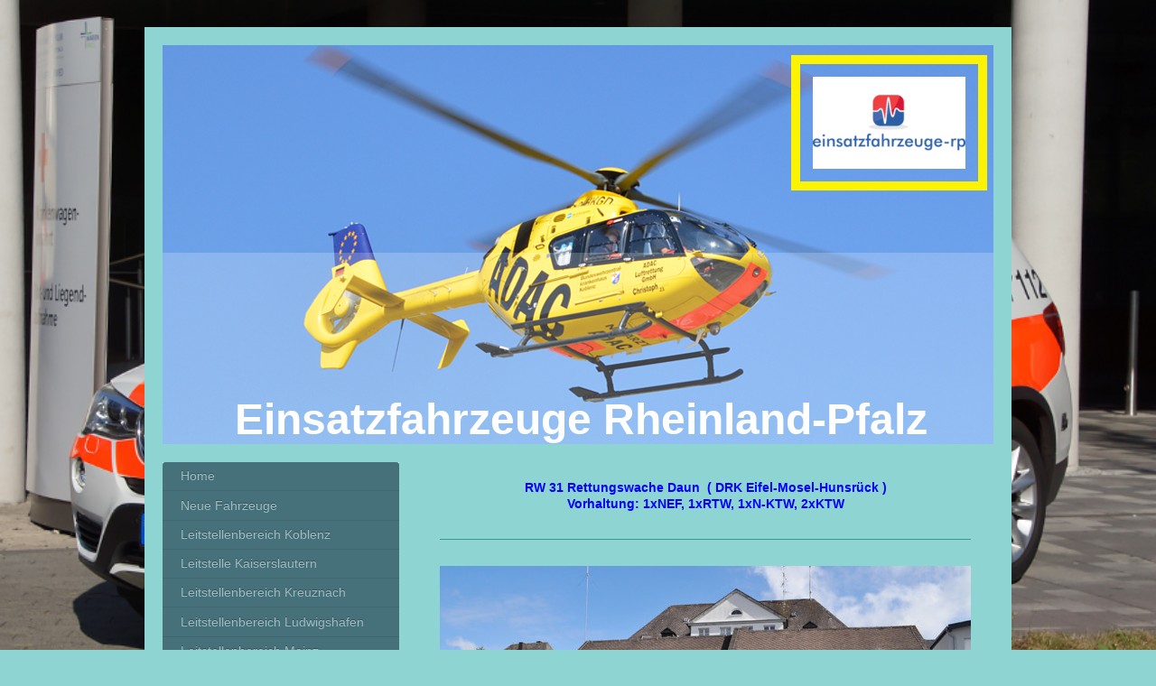

--- FILE ---
content_type: text/html; charset=UTF-8
request_url: https://www.einsatzfahrzeuge-west.de/leitstellenbereich-trier/rw-31-daun-drk-eifel-mosel-hunsr%C3%BCck/
body_size: 13020
content:
<!DOCTYPE html>
<html lang="de"  ><head prefix="og: http://ogp.me/ns# fb: http://ogp.me/ns/fb# business: http://ogp.me/ns/business#">
    <meta http-equiv="Content-Type" content="text/html; charset=utf-8"/>
    <meta name="generator" content="IONOS MyWebsite"/>
        
    <link rel="dns-prefetch" href="//cdn.website-start.de/"/>
    <link rel="dns-prefetch" href="//102.mod.mywebsite-editor.com"/>
    <link rel="dns-prefetch" href="https://102.sb.mywebsite-editor.com/"/>
    <link rel="shortcut icon" href="https://www.einsatzfahrzeuge-west.de/s/misc/favicon.png?1355773394"/>
        <title>Rettungsdienst Rheinland-Pfalz - RW 31 Daun ( DRK Eifel-Mosel-Hunsrück )</title>
    <style type="text/css">@media screen and (max-device-width: 1024px) {.diyw a.switchViewWeb {display: inline !important;}}</style>
    <style type="text/css">@media screen and (min-device-width: 1024px) {
            .mediumScreenDisabled { display:block }
            .smallScreenDisabled { display:block }
        }
        @media screen and (max-device-width: 1024px) { .mediumScreenDisabled { display:none } }
        @media screen and (max-device-width: 568px) { .smallScreenDisabled { display:none } }
                @media screen and (min-width: 1024px) {
            .mobilepreview .mediumScreenDisabled { display:block }
            .mobilepreview .smallScreenDisabled { display:block }
        }
        @media screen and (max-width: 1024px) { .mobilepreview .mediumScreenDisabled { display:none } }
        @media screen and (max-width: 568px) { .mobilepreview .smallScreenDisabled { display:none } }</style>
    <meta name="viewport" content="width=device-width, initial-scale=1, maximum-scale=1, minimal-ui"/>

<meta name="format-detection" content="telephone=no"/>
        <meta name="keywords" content="Rettungsdienst Rheinland Pfalz Krankenwagen Rettungswagen DRK Deutsches Rotes Kreuz"/>
            <meta name="description" content="{{einsatzfahrzeuge-west}} Rettungsdienst, Rheinland, Pfalz, Rettungswagen, Krankenwagen, Krankentransportwagen, Notarzt, Notarzteinsatzfahrzeug, Rettungsdiensteinsatz"/>
            <meta name="robots" content="index,follow"/>
        <link href="//cdn.website-start.de/templates/2004/style.css?1763478093678" rel="stylesheet" type="text/css"/>
    <link href="https://www.einsatzfahrzeuge-west.de/s/style/theming.css?1706429603" rel="stylesheet" type="text/css"/>
    <link href="//cdn.website-start.de/app/cdn/min/group/web.css?1763478093678" rel="stylesheet" type="text/css"/>
<link href="//cdn.website-start.de/app/cdn/min/moduleserver/css/de_DE/common,counter,facebook,shoppingbasket?1763478093678" rel="stylesheet" type="text/css"/>
    <link href="//cdn.website-start.de/app/cdn/min/group/mobilenavigation.css?1763478093678" rel="stylesheet" type="text/css"/>
    <link href="https://102.sb.mywebsite-editor.com/app/logstate2-css.php?site=398798900&amp;t=1769933555" rel="stylesheet" type="text/css"/>

<script type="text/javascript">
    /* <![CDATA[ */
var stagingMode = '';
    /* ]]> */
</script>
<script src="https://102.sb.mywebsite-editor.com/app/logstate-js.php?site=398798900&amp;t=1769933555"></script>

    <link href="//cdn.website-start.de/templates/2004/print.css?1763478093678" rel="stylesheet" media="print" type="text/css"/>
    <script type="text/javascript">
    /* <![CDATA[ */
    var systemurl = 'https://102.sb.mywebsite-editor.com/';
    var webPath = '/';
    var proxyName = '';
    var webServerName = 'www.einsatzfahrzeuge-west.de';
    var sslServerUrl = 'https://www.einsatzfahrzeuge-west.de';
    var nonSslServerUrl = 'http://www.einsatzfahrzeuge-west.de';
    var webserverProtocol = 'http://';
    var nghScriptsUrlPrefix = '//102.mod.mywebsite-editor.com';
    var sessionNamespace = 'DIY_SB';
    var jimdoData = {
        cdnUrl:  '//cdn.website-start.de/',
        messages: {
            lightBox: {
    image : 'Bild',
    of: 'von'
}

        },
        isTrial: 0,
        pageId: 920586752    };
    var script_basisID = "398798900";

    diy = window.diy || {};
    diy.web = diy.web || {};

        diy.web.jsBaseUrl = "//cdn.website-start.de/s/build/";

    diy.context = diy.context || {};
    diy.context.type = diy.context.type || 'web';
    /* ]]> */
</script>

<script type="text/javascript" src="//cdn.website-start.de/app/cdn/min/group/web.js?1763478093678" crossorigin="anonymous"></script><script type="text/javascript" src="//cdn.website-start.de/s/build/web.bundle.js?1763478093678" crossorigin="anonymous"></script><script type="text/javascript" src="//cdn.website-start.de/app/cdn/min/group/mobilenavigation.js?1763478093678" crossorigin="anonymous"></script><script src="//cdn.website-start.de/app/cdn/min/moduleserver/js/de_DE/common,counter,facebook,shoppingbasket?1763478093678"></script>
<script type="text/javascript" src="https://cdn.website-start.de/proxy/apps/aesai6/resource/dependencies/"></script><script type="text/javascript">
                    if (typeof require !== 'undefined') {
                        require.config({
                            waitSeconds : 10,
                            baseUrl : 'https://cdn.website-start.de/proxy/apps/aesai6/js/'
                        });
                    }
                </script><script type="text/javascript" src="//cdn.website-start.de/app/cdn/min/group/pfcsupport.js?1763478093678" crossorigin="anonymous"></script>    <meta property="og:type" content="business.business"/>
    <meta property="og:url" content="https://www.einsatzfahrzeuge-west.de/leitstellenbereich-trier/rw-31-daun-drk-eifel-mosel-hunsrück/"/>
    <meta property="og:title" content="Rettungsdienst Rheinland-Pfalz - RW 31 Daun ( DRK Eifel-Mosel-Hunsrück )"/>
            <meta property="og:description" content="{{einsatzfahrzeuge-west}} Rettungsdienst, Rheinland, Pfalz, Rettungswagen, Krankenwagen, Krankentransportwagen, Notarzt, Notarzteinsatzfahrzeug, Rettungsdiensteinsatz"/>
                <meta property="og:image" content="https://www.einsatzfahrzeuge-west.de/s/misc/logo.gif?t=1769394073"/>
        <meta property="business:contact_data:country_name" content="Deutschland"/>
    
    
    
    
    
    
    
    
</head>


<body class="body diyBgActive  cc-pagemode-default diyfeSidebarLeft diy-market-de_DE" data-pageid="920586752" id="page-920586752">
    
    <div class="diyw">
        <div class="diyweb diywebSingleNav">
	<div class="diyfeMobileNav">
		
<nav id="diyfeMobileNav" class="diyfeCA diyfeCA2" role="navigation">
    <a title="Navigation aufklappen/zuklappen">Navigation aufklappen/zuklappen</a>
    <ul class="mainNav1"><li class=" hasSubNavigation"><a data-page-id="920586666" href="https://www.einsatzfahrzeuge-west.de/" class=" level_1"><span>Home</span></a></li><li class=" hasSubNavigation"><a data-page-id="924227294" href="https://www.einsatzfahrzeuge-west.de/neue-fahrzeuge/" class=" level_1"><span>Neue Fahrzeuge</span></a><span class="diyfeDropDownSubOpener">&nbsp;</span><div class="diyfeDropDownSubList diyfeCA diyfeCA2"><ul class="mainNav2"><li class=" hasSubNavigation"><a data-page-id="924612265" href="https://www.einsatzfahrzeuge-west.de/neue-fahrzeuge/aktuell-2026/" class=" level_2"><span>Aktuell 2026</span></a></li><li class=" hasSubNavigation"><a data-page-id="924675978" href="https://www.einsatzfahrzeuge-west.de/neue-fahrzeuge/aktuell-2025/" class=" level_2"><span>Aktuell 2025</span></a></li><li class=" hasSubNavigation"><a data-page-id="924675977" href="https://www.einsatzfahrzeuge-west.de/neue-fahrzeuge/aktuell-2024/" class=" level_2"><span>Aktuell 2024</span></a></li><li class=" hasSubNavigation"><a data-page-id="924672072" href="https://www.einsatzfahrzeuge-west.de/neue-fahrzeuge/aktuell-2023/" class=" level_2"><span>Aktuell 2023</span></a></li><li class=" hasSubNavigation"><a data-page-id="924666428" href="https://www.einsatzfahrzeuge-west.de/neue-fahrzeuge/aktuell-2022/" class=" level_2"><span>Aktuell 2022</span></a></li><li class=" hasSubNavigation"><a data-page-id="924655734" href="https://www.einsatzfahrzeuge-west.de/neue-fahrzeuge/aktuell-2021/" class=" level_2"><span>Aktuell 2021</span></a></li><li class=" hasSubNavigation"><a data-page-id="924641925" href="https://www.einsatzfahrzeuge-west.de/neue-fahrzeuge/aktuell-2020/" class=" level_2"><span>Aktuell 2020</span></a></li><li class=" hasSubNavigation"><a data-page-id="924624211" href="https://www.einsatzfahrzeuge-west.de/neue-fahrzeuge/aktuell-2019/" class=" level_2"><span>Aktuell 2019</span></a></li><li class=" hasSubNavigation"><a data-page-id="924617231" href="https://www.einsatzfahrzeuge-west.de/neue-fahrzeuge/aktuell-2018/" class=" level_2"><span>Aktuell 2018</span></a></li><li class=" hasSubNavigation"><a data-page-id="924551830" href="https://www.einsatzfahrzeuge-west.de/neue-fahrzeuge/aktuell-2017-2018/" class=" level_2"><span>Aktuell 2017/2018</span></a></li><li class=" hasSubNavigation"><a data-page-id="924480277" href="https://www.einsatzfahrzeuge-west.de/neue-fahrzeuge/aktuell-2016/" class=" level_2"><span>Aktuell 2016</span></a></li><li class=" hasSubNavigation"><a data-page-id="924454026" href="https://www.einsatzfahrzeuge-west.de/neue-fahrzeuge/aktuell-2015-teil-2/" class=" level_2"><span>Aktuell 2015 Teil 2</span></a></li><li class=" hasSubNavigation"><a data-page-id="924279898" href="https://www.einsatzfahrzeuge-west.de/neue-fahrzeuge/aktuell-2015-teil-1/" class=" level_2"><span>Aktuell 2015 Teil 1</span></a></li><li class=" hasSubNavigation"><a data-page-id="924227295" href="https://www.einsatzfahrzeuge-west.de/neue-fahrzeuge/aktuell-2014/" class=" level_2"><span>Aktuell 2014</span></a></li><li class=" hasSubNavigation"><a data-page-id="924104406" href="https://www.einsatzfahrzeuge-west.de/neue-fahrzeuge/aktuell-2013/" class=" level_2"><span>Aktuell 2013</span></a></li><li class=" hasSubNavigation"><a data-page-id="920586761" href="https://www.einsatzfahrzeuge-west.de/neue-fahrzeuge/aktuell-2012/" class=" level_2"><span>Aktuell 2012</span></a></li></ul></div></li><li class=" hasSubNavigation"><a data-page-id="920586725" href="https://www.einsatzfahrzeuge-west.de/leitstellenbereich-koblenz/" class=" level_1"><span>Leitstellenbereich Koblenz</span></a><span class="diyfeDropDownSubOpener">&nbsp;</span><div class="diyfeDropDownSubList diyfeCA diyfeCA2"><ul class="mainNav2"><li class=" hasSubNavigation"><a data-page-id="920586726" href="https://www.einsatzfahrzeuge-west.de/leitstellenbereich-koblenz/rw-1-koblenz-stadt-drk/" class=" level_2"><span>RW  1 Koblenz Stadt  DRK</span></a><div class="diyfeDropDownSubList diyfeCA diyfeCA2"><ul class="mainNav3"></ul></div></li><li class=" hasSubNavigation"><a data-page-id="920586727" href="https://www.einsatzfahrzeuge-west.de/leitstellenbereich-koblenz/rw-2-koblenz-stadt-juh/" class=" level_2"><span>RW  2 Koblenz Stadt JUH</span></a><div class="diyfeDropDownSubList diyfeCA diyfeCA2"><ul class="mainNav3"></ul></div></li><li class=" hasSubNavigation"><a data-page-id="920586728" href="https://www.einsatzfahrzeuge-west.de/leitstellenbereich-koblenz/rw-3-koblenz-ehrenbreitstein-drk/" class=" level_2"><span>RW  3 Koblenz-Ehrenbreitstein DRK</span></a><div class="diyfeDropDownSubList diyfeCA diyfeCA2"><ul class="mainNav3"></ul></div></li><li class=" hasSubNavigation"><a data-page-id="920586729" href="https://www.einsatzfahrzeuge-west.de/leitstellenbereich-koblenz/rw-4-koblenz-bundeswehr/" class=" level_2"><span>RW  4 Koblenz Bundeswehr</span></a><div class="diyfeDropDownSubList diyfeCA diyfeCA2"><ul class="mainNav3"></ul></div></li><li class=" hasSubNavigation"><a data-page-id="920586743" href="https://www.einsatzfahrzeuge-west.de/leitstellenbereich-koblenz/rw-5-koblenz-mhd/" class=" level_2"><span>RW  5 Koblenz MHD</span></a><div class="diyfeDropDownSubList diyfeCA diyfeCA2"><ul class="mainNav3"></ul></div></li><li class=" hasSubNavigation"><a data-page-id="924594595" href="https://www.einsatzfahrzeuge-west.de/leitstellenbereich-koblenz/rw-6-nef-koblenz/" class=" level_2"><span>RW 6 NEF Koblenz</span></a><div class="diyfeDropDownSubList diyfeCA diyfeCA2"><ul class="mainNav3"></ul></div></li><li class=" hasSubNavigation"><a data-page-id="920586732" href="https://www.einsatzfahrzeuge-west.de/leitstellenbereich-koblenz/rw-11-bendorf-drk/" class=" level_2"><span>RW 11 Bendorf DRK</span></a><div class="diyfeDropDownSubList diyfeCA diyfeCA2"><ul class="mainNav3"></ul></div></li><li class=" hasSubNavigation"><a data-page-id="920586735" href="https://www.einsatzfahrzeuge-west.de/leitstellenbereich-koblenz/rw-12-weißenthurm/" class=" level_2"><span>RW 12 Weißenthurm</span></a><div class="diyfeDropDownSubList diyfeCA diyfeCA2"><ul class="mainNav3"></ul></div></li><li class=" hasSubNavigation"><a data-page-id="920586731" href="https://www.einsatzfahrzeuge-west.de/leitstellenbereich-koblenz/rw-13-andernach-drk/" class=" level_2"><span>RW 13 Andernach DRK</span></a><div class="diyfeDropDownSubList diyfeCA diyfeCA2"><ul class="mainNav3"></ul></div></li><li class=" hasSubNavigation"><a data-page-id="920586730" href="https://www.einsatzfahrzeuge-west.de/leitstellenbereich-koblenz/rw-14-mayen-drk/" class=" level_2"><span>RW 14 Mayen DRK</span></a><div class="diyfeDropDownSubList diyfeCA diyfeCA2"><ul class="mainNav3"></ul></div></li><li class=" hasSubNavigation"><a data-page-id="920586745" href="https://www.einsatzfahrzeuge-west.de/leitstellenbereich-koblenz/rw-15-löf-drk/" class=" level_2"><span>RW 15 Löf DRK</span></a><div class="diyfeDropDownSubList diyfeCA diyfeCA2"><ul class="mainNav3"></ul></div></li><li class=" hasSubNavigation"><a data-page-id="924679906" href="https://www.einsatzfahrzeuge-west.de/leitstellenbereich-koblenz/rw-16-polch/" class=" level_2"><span>RW 16 Polch</span></a><div class="diyfeDropDownSubList diyfeCA diyfeCA2"><ul class="mainNav3"></ul></div></li><li class=" hasSubNavigation"><a data-page-id="924564188" href="https://www.einsatzfahrzeuge-west.de/leitstellenbereich-koblenz/ortsverein-polch-e-v/" class=" level_2"><span>Ortsverein Polch e.V.</span></a><div class="diyfeDropDownSubList diyfeCA diyfeCA2"><ul class="mainNav3"></ul></div></li><li class=" hasSubNavigation"><a data-page-id="920586747" href="https://www.einsatzfahrzeuge-west.de/leitstellenbereich-koblenz/rw-21-niederzissen/" class=" level_2"><span>RW 21 Niederzissen</span></a><div class="diyfeDropDownSubList diyfeCA diyfeCA2"><ul class="mainNav3"></ul></div></li><li class=" hasSubNavigation"><a data-page-id="920586736" href="https://www.einsatzfahrzeuge-west.de/leitstellenbereich-koblenz/rw-22-remagen-drk/" class=" level_2"><span>RW 22 Remagen DRK</span></a><div class="diyfeDropDownSubList diyfeCA diyfeCA2"><ul class="mainNav3"></ul></div></li><li class=" hasSubNavigation"><a data-page-id="920586738" href="https://www.einsatzfahrzeuge-west.de/leitstellenbereich-koblenz/rw-23-bad-neuenahr-ahrweiler-drk/" class=" level_2"><span>RW 23 Bad Neuenahr-Ahrweiler DRK</span></a><div class="diyfeDropDownSubList diyfeCA diyfeCA2"><ul class="mainNav3"></ul></div></li><li class=" hasSubNavigation"><a data-page-id="920586737" href="https://www.einsatzfahrzeuge-west.de/leitstellenbereich-koblenz/rw-24-altenahr-drk/" class=" level_2"><span>RW 24 Altenahr DRK</span></a><div class="diyfeDropDownSubList diyfeCA diyfeCA2"><ul class="mainNav3"></ul></div></li><li class=" hasSubNavigation"><a data-page-id="920586734" href="https://www.einsatzfahrzeuge-west.de/leitstellenbereich-koblenz/rw-25-adenau-drk/" class=" level_2"><span>RW 25 Adenau DRK</span></a><div class="diyfeDropDownSubList diyfeCA diyfeCA2"><ul class="mainNav3"></ul></div></li><li class=" hasSubNavigation"><a data-page-id="920586739" href="https://www.einsatzfahrzeuge-west.de/leitstellenbereich-koblenz/rw-29-nürburgring-drk/" class=" level_2"><span>RW 29 Nürburgring DRK</span></a><div class="diyfeDropDownSubList diyfeCA diyfeCA2"><ul class="mainNav3"></ul></div></li><li class=" hasSubNavigation"><a data-page-id="920586742" href="https://www.einsatzfahrzeuge-west.de/leitstellenbereich-koblenz/rw-31-cochem-an-der-mosel-drk/" class=" level_2"><span>RW 31 Cochem an der Mosel DRK</span></a><div class="diyfeDropDownSubList diyfeCA diyfeCA2"><ul class="mainNav3"></ul></div></li><li class=" hasSubNavigation"><a data-page-id="920586741" href="https://www.einsatzfahrzeuge-west.de/leitstellenbereich-koblenz/rw-32-zell-an-der-mosel-drk/" class=" level_2"><span>RW 32 Zell an der Mosel DRK</span></a><div class="diyfeDropDownSubList diyfeCA diyfeCA2"><ul class="mainNav3"></ul></div></li><li class=" hasSubNavigation"><a data-page-id="924674979" href="https://www.einsatzfahrzeuge-west.de/leitstellenbereich-koblenz/rw-33-blankenrath/" class=" level_2"><span>RW 33 Blankenrath</span></a><div class="diyfeDropDownSubList diyfeCA diyfeCA2"><ul class="mainNav3"></ul></div></li><li class=" hasSubNavigation"><a data-page-id="920586740" href="https://www.einsatzfahrzeuge-west.de/leitstellenbereich-koblenz/rw-34-senheim/" class=" level_2"><span>RW 34 Senheim</span></a><div class="diyfeDropDownSubList diyfeCA diyfeCA2"><ul class="mainNav3"></ul></div></li><li class=" hasSubNavigation"><a data-page-id="920586744" href="https://www.einsatzfahrzeuge-west.de/leitstellenbereich-koblenz/rw-35-kaisersesch-drk/" class=" level_2"><span>RW 35 Kaisersesch DRK</span></a><div class="diyfeDropDownSubList diyfeCA diyfeCA2"><ul class="mainNav3"></ul></div></li><li class=" hasSubNavigation"><a data-page-id="920586746" href="https://www.einsatzfahrzeuge-west.de/leitstellenbereich-koblenz/rw-36-lutzerath-drk/" class=" level_2"><span>RW 36 Lutzerath DRK</span></a><div class="diyfeDropDownSubList diyfeCA diyfeCA2"><ul class="mainNav3"></ul></div></li><li class=" hasSubNavigation"><a data-page-id="920586691" href="https://www.einsatzfahrzeuge-west.de/leitstellenbereich-koblenz/rw-41-simmern/" class=" level_2"><span>RW 41 Simmern</span></a><div class="diyfeDropDownSubList diyfeCA diyfeCA2"><ul class="mainNav3"></ul></div></li><li class=" hasSubNavigation"><a data-page-id="920586703" href="https://www.einsatzfahrzeuge-west.de/leitstellenbereich-koblenz/rw-43-büchenbeuren/" class=" level_2"><span>RW 43 Büchenbeuren</span></a><div class="diyfeDropDownSubList diyfeCA diyfeCA2"><ul class="mainNav3"></ul></div></li><li class=" hasSubNavigation"><a data-page-id="920586693" href="https://www.einsatzfahrzeuge-west.de/leitstellenbereich-koblenz/rw-44-kastellaun/" class=" level_2"><span>RW 44 Kastellaun</span></a><div class="diyfeDropDownSubList diyfeCA diyfeCA2"><ul class="mainNav3"></ul></div></li><li class=" hasSubNavigation"><a data-page-id="920586758" href="https://www.einsatzfahrzeuge-west.de/leitstellenbereich-koblenz/rw-45-emmelshausen/" class=" level_2"><span>RW 45 Emmelshausen</span></a><span class="diyfeDropDownSubOpener">&nbsp;</span><div class="diyfeDropDownSubList diyfeCA diyfeCA2"><ul class="mainNav3"><li class=" hasSubNavigation"><a data-page-id="924612661" href="https://www.einsatzfahrzeuge-west.de/leitstellenbereich-koblenz/rw-45-emmelshausen/rk-kh-35-83-01/" class=" level_3"><span>RK KH 35/83-01</span></a></li></ul></div></li><li class=" hasSubNavigation"><a data-page-id="920586704" href="https://www.einsatzfahrzeuge-west.de/leitstellenbereich-koblenz/rw-46-boppard/" class=" level_2"><span>RW 46 Boppard</span></a><div class="diyfeDropDownSubList diyfeCA diyfeCA2"><ul class="mainNav3"></ul></div></li><li class=" hasSubNavigation"><a data-page-id="920586705" href="https://www.einsatzfahrzeuge-west.de/leitstellenbereich-koblenz/rw-47-oberwesel/" class=" level_2"><span>RW 47 Oberwesel</span></a><div class="diyfeDropDownSubList diyfeCA diyfeCA2"><ul class="mainNav3"></ul></div></li></ul></div></li><li class=" hasSubNavigation"><a data-page-id="920586763" href="https://www.einsatzfahrzeuge-west.de/leitstelle-kaiserslautern/" class=" level_1"><span>Leitstelle Kaiserslautern</span></a><span class="diyfeDropDownSubOpener">&nbsp;</span><div class="diyfeDropDownSubList diyfeCA diyfeCA2"><ul class="mainNav2"><li class=" hasSubNavigation"><a data-page-id="920586764" href="https://www.einsatzfahrzeuge-west.de/leitstelle-kaiserslautern/rw-1-kaiserslautern-i-drk/" class=" level_2"><span>RW 1 Kaiserslautern I ( DRK )</span></a><div class="diyfeDropDownSubList diyfeCA diyfeCA2"><ul class="mainNav3"></ul></div></li><li class=" hasSubNavigation"><a data-page-id="920586766" href="https://www.einsatzfahrzeuge-west.de/leitstelle-kaiserslautern/rw-2-kaiserslautern-ii-asb/" class=" level_2"><span>RW 2 Kaiserslautern II (ASB)</span></a><div class="diyfeDropDownSubList diyfeCA diyfeCA2"><ul class="mainNav3"></ul></div></li><li class=" hasSubNavigation"><a data-page-id="920586804" href="https://www.einsatzfahrzeuge-west.de/leitstelle-kaiserslautern/rw-3-kaiserslautern-malteser/" class=" level_2"><span>RW 3 Kaiserslautern ( Malteser )</span></a><div class="diyfeDropDownSubList diyfeCA diyfeCA2"><ul class="mainNav3"></ul></div></li><li class=" hasSubNavigation"><a data-page-id="924607956" href="https://www.einsatzfahrzeuge-west.de/leitstelle-kaiserslautern/rw-4-kl-nef-drk/" class=" level_2"><span>RW 4 KL NEF DRK</span></a><div class="diyfeDropDownSubList diyfeCA diyfeCA2"><ul class="mainNav3"></ul></div></li><li class=" hasSubNavigation"><a data-page-id="924607957" href="https://www.einsatzfahrzeuge-west.de/leitstelle-kaiserslautern/rw-5-kl-nef-asb/" class=" level_2"><span>RW 5 KL NEF ASB</span></a><div class="diyfeDropDownSubList diyfeCA diyfeCA2"><ul class="mainNav3"></ul></div></li><li class=" hasSubNavigation"><a data-page-id="920586767" href="https://www.einsatzfahrzeuge-west.de/leitstelle-kaiserslautern/rw-11-otterbach-drk/" class=" level_2"><span>RW 11 Otterbach (DRK)</span></a><div class="diyfeDropDownSubList diyfeCA diyfeCA2"><ul class="mainNav3"></ul></div></li><li class=" hasSubNavigation"><a data-page-id="920586768" href="https://www.einsatzfahrzeuge-west.de/leitstelle-kaiserslautern/rw-12-hochspeyer-drk/" class=" level_2"><span>RW 12 Hochspeyer (DRK)</span></a><div class="diyfeDropDownSubList diyfeCA diyfeCA2"><ul class="mainNav3"></ul></div></li><li class=" hasSubNavigation"><a data-page-id="920586769" href="https://www.einsatzfahrzeuge-west.de/leitstelle-kaiserslautern/rw-13-landstuhl-drk/" class=" level_2"><span>RW 13 Landstuhl (DRK)</span></a><div class="diyfeDropDownSubList diyfeCA diyfeCA2"><ul class="mainNav3"></ul></div></li><li class=" hasSubNavigation"><a data-page-id="920586791" href="https://www.einsatzfahrzeuge-west.de/leitstelle-kaiserslautern/rw-14-kaiserslautern-westpfalzklinikum-drk/" class=" level_2"><span>RW 14 Kaiserslautern Westpfalzklinikum (DRK)</span></a><div class="diyfeDropDownSubList diyfeCA diyfeCA2"><ul class="mainNav3"></ul></div></li><li class=" hasSubNavigation"><a data-page-id="924435821" href="https://www.einsatzfahrzeuge-west.de/leitstelle-kaiserslautern/rw-15-reichenbach/" class=" level_2"><span>RW 15 Reichenbach</span></a><div class="diyfeDropDownSubList diyfeCA diyfeCA2"><ul class="mainNav3"></ul></div></li><li class=" hasSubNavigation"><a data-page-id="920586785" href="https://www.einsatzfahrzeuge-west.de/leitstelle-kaiserslautern/rw-21-kusel-drk/" class=" level_2"><span>RW 21 Kusel (DRK)</span></a><div class="diyfeDropDownSubList diyfeCA diyfeCA2"><ul class="mainNav3"></ul></div></li><li class=" hasSubNavigation"><a data-page-id="920586786" href="https://www.einsatzfahrzeuge-west.de/leitstelle-kaiserslautern/rw-23-schönenberg-kübelberg-drk/" class=" level_2"><span>RW 23 Schönenberg-Kübelberg (DRK)</span></a><div class="diyfeDropDownSubList diyfeCA diyfeCA2"><ul class="mainNav3"></ul></div></li><li class=" hasSubNavigation"><a data-page-id="920586787" href="https://www.einsatzfahrzeuge-west.de/leitstelle-kaiserslautern/rw-24-lauterecken-drk/" class=" level_2"><span>RW 24 Lauterecken (DRK)</span></a><div class="diyfeDropDownSubList diyfeCA diyfeCA2"><ul class="mainNav3"></ul></div></li><li class=" hasSubNavigation"><a data-page-id="920586788" href="https://www.einsatzfahrzeuge-west.de/leitstelle-kaiserslautern/rw-31-kirchheimbolanden-drk/" class=" level_2"><span>RW 31 Kirchheimbolanden (DRK)</span></a><div class="diyfeDropDownSubList diyfeCA diyfeCA2"><ul class="mainNav3"></ul></div></li><li class=" hasSubNavigation"><a data-page-id="920586789" href="https://www.einsatzfahrzeuge-west.de/leitstelle-kaiserslautern/rw-32-eisenberg-drk/" class=" level_2"><span>RW 32 Eisenberg (DRK)</span></a><div class="diyfeDropDownSubList diyfeCA diyfeCA2"><ul class="mainNav3"></ul></div></li><li class=" hasSubNavigation"><a data-page-id="920586790" href="https://www.einsatzfahrzeuge-west.de/leitstelle-kaiserslautern/rw-33-rockenhausen-drk/" class=" level_2"><span>RW 33 Rockenhausen (DRK)</span></a><div class="diyfeDropDownSubList diyfeCA diyfeCA2"><ul class="mainNav3"></ul></div></li><li class=" hasSubNavigation"><a data-page-id="924412453" href="https://www.einsatzfahrzeuge-west.de/leitstelle-kaiserslautern/rw-34-winnweiler/" class=" level_2"><span>RW 34 Winnweiler</span></a><div class="diyfeDropDownSubList diyfeCA diyfeCA2"><ul class="mainNav3"></ul></div></li><li class=" hasSubNavigation"><a data-page-id="924592327" href="https://www.einsatzfahrzeuge-west.de/leitstelle-kaiserslautern/rw-35-alsenz/" class=" level_2"><span>RW 35 Alsenz</span></a><div class="diyfeDropDownSubList diyfeCA diyfeCA2"><ul class="mainNav3"></ul></div></li></ul></div></li><li class=" hasSubNavigation"><a data-page-id="920586635" href="https://www.einsatzfahrzeuge-west.de/leitstellenbereich-kreuznach/" class=" level_1"><span>Leitstellenbereich Kreuznach</span></a><span class="diyfeDropDownSubOpener">&nbsp;</span><div class="diyfeDropDownSubList diyfeCA diyfeCA2"><ul class="mainNav2"><li class=" hasSubNavigation"><a data-page-id="920586699" href="https://www.einsatzfahrzeuge-west.de/leitstellenbereich-kreuznach/rw-2-bad-kreuznach-ii/" class=" level_2"><span>RW 2 Bad Kreuznach II</span></a><div class="diyfeDropDownSubList diyfeCA diyfeCA2"><ul class="mainNav3"></ul></div></li><li class=" hasSubNavigation"><a data-page-id="920586694" href="https://www.einsatzfahrzeuge-west.de/leitstellenbereich-kreuznach/rw-3-bad-kreuznach-iii/" class=" level_2"><span>RW 3 Bad Kreuznach III</span></a><div class="diyfeDropDownSubList diyfeCA diyfeCA2"><ul class="mainNav3"></ul></div></li><li class=" hasSubNavigation"><a data-page-id="924611867" href="https://www.einsatzfahrzeuge-west.de/leitstellenbereich-kreuznach/rw-4-bad-kreuznach-nef/" class=" level_2"><span>RW 4 Bad Kreuznach NEF</span></a><div class="diyfeDropDownSubList diyfeCA diyfeCA2"><ul class="mainNav3"></ul></div></li><li class=" hasSubNavigation"><a data-page-id="920586695" href="https://www.einsatzfahrzeuge-west.de/leitstellenbereich-kreuznach/rw-5-stromberg/" class=" level_2"><span>RW 5 Stromberg</span></a><div class="diyfeDropDownSubList diyfeCA diyfeCA2"><ul class="mainNav3"></ul></div></li><li class=" hasSubNavigation"><a data-page-id="920586696" href="https://www.einsatzfahrzeuge-west.de/leitstellenbereich-kreuznach/rw-6-bad-sobernheim/" class=" level_2"><span>RW 6 Bad Sobernheim</span></a><div class="diyfeDropDownSubList diyfeCA diyfeCA2"><ul class="mainNav3"></ul></div></li><li class=" hasSubNavigation"><a data-page-id="920586697" href="https://www.einsatzfahrzeuge-west.de/leitstellenbereich-kreuznach/rw-8-meisenheim/" class=" level_2"><span>RW 8 Meisenheim</span></a><div class="diyfeDropDownSubList diyfeCA diyfeCA2"><ul class="mainNav3"></ul></div></li><li class=" hasSubNavigation"><a data-page-id="924611870" href="https://www.einsatzfahrzeuge-west.de/leitstellenbereich-kreuznach/rw-9-meisenheim-nef/" class=" level_2"><span>RW 9 Meisenheim NEF</span></a><div class="diyfeDropDownSubList diyfeCA diyfeCA2"><ul class="mainNav3"></ul></div></li><li class=" hasSubNavigation"><a data-page-id="920586698" href="https://www.einsatzfahrzeuge-west.de/leitstellenbereich-kreuznach/rw-11-kirn/" class=" level_2"><span>RW 11 Kirn</span></a><div class="diyfeDropDownSubList diyfeCA diyfeCA2"><ul class="mainNav3"></ul></div></li><li class=" hasSubNavigation"><a data-page-id="924611876" href="https://www.einsatzfahrzeuge-west.de/leitstellenbereich-kreuznach/rw-12-kirn-nef/" class=" level_2"><span>RW 12 Kirn NEF</span></a><div class="diyfeDropDownSubList diyfeCA diyfeCA2"><ul class="mainNav3"></ul></div></li><li class=" hasSubNavigation"><a data-page-id="920586692" href="https://www.einsatzfahrzeuge-west.de/leitstellenbereich-kreuznach/rw-39-flughafen-hahn-hunsrück/" class=" level_2"><span>RW 39 Flughafen Hahn-Hunsrück</span></a><div class="diyfeDropDownSubList diyfeCA diyfeCA2"><ul class="mainNav3"></ul></div></li><li class=" hasSubNavigation"><a data-page-id="924644698" href="https://www.einsatzfahrzeuge-west.de/leitstellenbereich-kreuznach/lna-standort-dr-brenner/" class=" level_2"><span>LNA Standort Dr. Brenner</span></a><div class="diyfeDropDownSubList diyfeCA diyfeCA2"><ul class="mainNav3"></ul></div></li></ul></div></li><li class=" hasSubNavigation"><a data-page-id="920586633" href="https://www.einsatzfahrzeuge-west.de/leitstellenbereich-ludwigshafen/" class=" level_1"><span>Leitstellenbereich Ludwigshafen</span></a><span class="diyfeDropDownSubOpener">&nbsp;</span><div class="diyfeDropDownSubList diyfeCA diyfeCA2"><ul class="mainNav2"><li class=" hasSubNavigation"><a data-page-id="920586770" href="https://www.einsatzfahrzeuge-west.de/leitstellenbereich-ludwigshafen/rw-1-ludwigshafen-drk/" class=" level_2"><span>RW 1 Ludwigshafen (DRK)</span></a><div class="diyfeDropDownSubList diyfeCA diyfeCA2"><ul class="mainNav3"></ul></div></li><li class=" hasSubNavigation"><a data-page-id="920586771" href="https://www.einsatzfahrzeuge-west.de/leitstellenbereich-ludwigshafen/rw-2-ludwigshafen-drk/" class=" level_2"><span>RW 2 Ludwigshafen (DRK)</span></a><div class="diyfeDropDownSubList diyfeCA diyfeCA2"><ul class="mainNav3"></ul></div></li><li class=" hasSubNavigation"><a data-page-id="920586774" href="https://www.einsatzfahrzeuge-west.de/leitstellenbereich-ludwigshafen/rw-4-ludwigshafen-juh/" class=" level_2"><span>RW 4 Ludwigshafen (JUH)</span></a></li><li class=" hasSubNavigation"><a data-page-id="920586773" href="https://www.einsatzfahrzeuge-west.de/leitstellenbereich-ludwigshafen/rw-5-ludwigshafen-mhd/" class=" level_2"><span>RW 5 Ludwigshafen (MHD)</span></a><div class="diyfeDropDownSubList diyfeCA diyfeCA2"><ul class="mainNav3"></ul></div></li><li class=" hasSubNavigation"><a data-page-id="924439552" href="https://www.einsatzfahrzeuge-west.de/leitstellenbereich-ludwigshafen/rw-6-rettungsdienst-basf/" class=" level_2"><span>RW 6 Rettungsdienst BASF</span></a><div class="diyfeDropDownSubList diyfeCA diyfeCA2"><ul class="mainNav3"></ul></div></li><li class=" hasSubNavigation"><a data-page-id="920586775" href="https://www.einsatzfahrzeuge-west.de/leitstellenbereich-ludwigshafen/rw-11-frankenthal-drk/" class=" level_2"><span>RW 11 Frankenthal (DRK)</span></a><div class="diyfeDropDownSubList diyfeCA diyfeCA2"><ul class="mainNav3"></ul></div></li><li class=" hasSubNavigation"><a data-page-id="920586776" href="https://www.einsatzfahrzeuge-west.de/leitstellenbereich-ludwigshafen/rw-21-mutterstadt-drk/" class=" level_2"><span>RW 21 Mutterstadt (DRK)</span></a><div class="diyfeDropDownSubList diyfeCA diyfeCA2"><ul class="mainNav3"></ul></div></li><li class=" hasSubNavigation"><a data-page-id="924665758" href="https://www.einsatzfahrzeuge-west.de/leitstellenbereich-ludwigshafen/rw-22-notarztstandort-bg/" class=" level_2"><span>RW 22 Notarztstandort BG</span></a><div class="diyfeDropDownSubList diyfeCA diyfeCA2"><ul class="mainNav3"></ul></div></li><li class=" hasSubNavigation"><a data-page-id="920586777" href="https://www.einsatzfahrzeuge-west.de/leitstellenbereich-ludwigshafen/rw-23-schifferstadt-drk/" class=" level_2"><span>RW 23 Schifferstadt (DRK)</span></a><div class="diyfeDropDownSubList diyfeCA diyfeCA2"><ul class="mainNav3"></ul></div></li><li class=" hasSubNavigation"><a data-page-id="924639364" href="https://www.einsatzfahrzeuge-west.de/leitstellenbereich-ludwigshafen/rw-24-waldsee/" class=" level_2"><span>RW 24 Waldsee</span></a><div class="diyfeDropDownSubList diyfeCA diyfeCA2"><ul class="mainNav3"></ul></div></li><li class=" hasSubNavigation"><a data-page-id="920586778" href="https://www.einsatzfahrzeuge-west.de/leitstellenbereich-ludwigshafen/rw-31-speyer-drk/" class=" level_2"><span>RW 31 Speyer (DRK)</span></a><div class="diyfeDropDownSubList diyfeCA diyfeCA2"><ul class="mainNav3"></ul></div></li><li class=" hasSubNavigation"><a data-page-id="920586779" href="https://www.einsatzfahrzeuge-west.de/leitstellenbereich-ludwigshafen/rw-41-grünstadt-i-asb/" class=" level_2"><span>RW 41 Grünstadt I (ASB)</span></a><div class="diyfeDropDownSubList diyfeCA diyfeCA2"><ul class="mainNav3"></ul></div></li><li class=" hasSubNavigation"><a data-page-id="920586780" href="https://www.einsatzfahrzeuge-west.de/leitstellenbereich-ludwigshafen/rw-42-grünstadt-ii-drk/" class=" level_2"><span>RW 42 Grünstadt II (DRK)</span></a><div class="diyfeDropDownSubList diyfeCA diyfeCA2"><ul class="mainNav3"></ul></div></li><li class=" hasSubNavigation"><a data-page-id="920586781" href="https://www.einsatzfahrzeuge-west.de/leitstellenbereich-ludwigshafen/rw-43-bad-dürkheim-drk/" class=" level_2"><span>RW 43 Bad Dürkheim (DRK)</span></a><div class="diyfeDropDownSubList diyfeCA diyfeCA2"><ul class="mainNav3"></ul></div></li><li class=" hasSubNavigation"><a data-page-id="920586782" href="https://www.einsatzfahrzeuge-west.de/leitstellenbereich-ludwigshafen/rw-44-haßloch-drk/" class=" level_2"><span>RW 44 Haßloch (DRK)</span></a><div class="diyfeDropDownSubList diyfeCA diyfeCA2"><ul class="mainNav3"></ul></div></li><li class=" hasSubNavigation"><a data-page-id="920586784" href="https://www.einsatzfahrzeuge-west.de/leitstellenbereich-ludwigshafen/rw-45-46-lambrecht-drk/" class=" level_2"><span>RW 45/46 Lambrecht (DRK)</span></a><div class="diyfeDropDownSubList diyfeCA diyfeCA2"><ul class="mainNav3"></ul></div></li><li class=" hasSubNavigation"><a data-page-id="920586783" href="https://www.einsatzfahrzeuge-west.de/leitstellenbereich-ludwigshafen/rw-51-neustadt-drk/" class=" level_2"><span>RW 51 Neustadt (DRK)</span></a><div class="diyfeDropDownSubList diyfeCA diyfeCA2"><ul class="mainNav3"></ul></div></li></ul></div></li><li class=" hasSubNavigation"><a data-page-id="920586637" href="https://www.einsatzfahrzeuge-west.de/leitstellenbereich-mainz/" class=" level_1"><span>Leitstellenbereich Mainz</span></a><span class="diyfeDropDownSubOpener">&nbsp;</span><div class="diyfeDropDownSubList diyfeCA diyfeCA2"><ul class="mainNav2"><li class=" hasSubNavigation"><a data-page-id="920586690" href="https://www.einsatzfahrzeuge-west.de/leitstellenbereich-mainz/rw-1-mainz-drk/" class=" level_2"><span>RW 1 Mainz ( DRK )</span></a><div class="diyfeDropDownSubList diyfeCA diyfeCA2"><ul class="mainNav3"></ul></div></li><li class=" hasSubNavigation"><a data-page-id="920586711" href="https://www.einsatzfahrzeuge-west.de/leitstellenbereich-mainz/rw-2-mainz-asb/" class=" level_2"><span>RW 2 Mainz ( ASB )</span></a></li><li class=" hasSubNavigation"><a data-page-id="920586713" href="https://www.einsatzfahrzeuge-west.de/leitstellenbereich-mainz/rw-3-mainz-malteser/" class=" level_2"><span>RW 3 Mainz ( Malteser )</span></a><div class="diyfeDropDownSubList diyfeCA diyfeCA2"><ul class="mainNav3"></ul></div></li><li class=" hasSubNavigation"><a data-page-id="920586712" href="https://www.einsatzfahrzeuge-west.de/leitstellenbereich-mainz/rw-4-mainz-johanniter/" class=" level_2"><span>RW 4 Mainz ( Johanniter )</span></a><div class="diyfeDropDownSubList diyfeCA diyfeCA2"><ul class="mainNav3"></ul></div></li><li class=" hasSubNavigation"><a data-page-id="924621508" href="https://www.einsatzfahrzeuge-west.de/leitstellenbereich-mainz/rw-6-mz-uniklinikum/" class=" level_2"><span>RW 6 MZ-Uniklinikum</span></a><div class="diyfeDropDownSubList diyfeCA diyfeCA2"><ul class="mainNav3"></ul></div></li><li class=" hasSubNavigation"><a data-page-id="920586706" href="https://www.einsatzfahrzeuge-west.de/leitstellenbereich-mainz/rw-11-12-bingen-drk-mhd/" class=" level_2"><span>RW 11/12 Bingen ( DRK / MHD )</span></a><div class="diyfeDropDownSubList diyfeCA diyfeCA2"><ul class="mainNav3"></ul></div></li><li class=" hasSubNavigation"><a data-page-id="924647361" href="https://www.einsatzfahrzeuge-west.de/leitstellenbereich-mainz/rw-13-nef-bingen/" class=" level_2"><span>RW 13 NEF Bingen</span></a><div class="diyfeDropDownSubList diyfeCA diyfeCA2"><ul class="mainNav3"></ul></div></li><li class=" hasSubNavigation"><a data-page-id="920586717" href="https://www.einsatzfahrzeuge-west.de/leitstellenbereich-mainz/rw-14-münster-sarmsheim-cornelli/" class=" level_2"><span>RW 14 Münster-Sarmsheim ( Cornelli )</span></a><div class="diyfeDropDownSubList diyfeCA diyfeCA2"><ul class="mainNav3"></ul></div></li><li class=" hasSubNavigation"><a data-page-id="924621509" href="https://www.einsatzfahrzeuge-west.de/leitstellenbereich-mainz/rw-15-gensingen-corneli/" class=" level_2"><span>RW 15 Gensingen ( Corneli )</span></a></li><li class=" hasSubNavigation"><a data-page-id="920586708" href="https://www.einsatzfahrzeuge-west.de/leitstellenbereich-mainz/rw-16-ingelheim-drk/" class=" level_2"><span>RW 16 Ingelheim ( DRK )</span></a><div class="diyfeDropDownSubList diyfeCA diyfeCA2"><ul class="mainNav3"></ul></div></li><li class=" hasSubNavigation"><a data-page-id="924651761" href="https://www.einsatzfahrzeuge-west.de/leitstellenbereich-mainz/rw-17-ingelheim-nef/" class=" level_2"><span>RW 17 Ingelheim NEF</span></a><div class="diyfeDropDownSubList diyfeCA diyfeCA2"><ul class="mainNav3"></ul></div></li><li class=" hasSubNavigation"><a data-page-id="920586709" href="https://www.einsatzfahrzeuge-west.de/leitstellenbereich-mainz/rw-19-nieder-olm-drk/" class=" level_2"><span>RW 19 Nieder-Olm ( DRK )</span></a><div class="diyfeDropDownSubList diyfeCA diyfeCA2"><ul class="mainNav3"></ul></div></li><li class=" hasSubNavigation"><a data-page-id="920586710" href="https://www.einsatzfahrzeuge-west.de/leitstellenbereich-mainz/rw-21-nierstein-drk/" class=" level_2"><span>RW 21 Nierstein ( DRK )</span></a><div class="diyfeDropDownSubList diyfeCA diyfeCA2"><ul class="mainNav3"></ul></div></li><li class=" hasSubNavigation"><a data-page-id="920586715" href="https://www.einsatzfahrzeuge-west.de/leitstellenbereich-mainz/rw-31-alzey-drk/" class=" level_2"><span>RW 31 Alzey ( DRK )</span></a><div class="diyfeDropDownSubList diyfeCA diyfeCA2"><ul class="mainNav3"></ul></div></li><li class=" hasSubNavigation"><a data-page-id="924679879" href="https://www.einsatzfahrzeuge-west.de/leitstellenbereich-mainz/rw-32-nef-alzey/" class=" level_2"><span>RW 32 NEF Alzey</span></a><div class="diyfeDropDownSubList diyfeCA diyfeCA2"><ul class="mainNav3"></ul></div></li><li class=" hasSubNavigation"><a data-page-id="920586716" href="https://www.einsatzfahrzeuge-west.de/leitstellenbereich-mainz/rw-33-wörrstadt-drk/" class=" level_2"><span>RW 33 Wörrstadt ( DRK )</span></a><div class="diyfeDropDownSubList diyfeCA diyfeCA2"><ul class="mainNav3"></ul></div></li><li class=" hasSubNavigation"><a data-page-id="924681507" href="https://www.einsatzfahrzeuge-west.de/leitstellenbereich-mainz/rw-35-osthofen-drk/" class=" level_2"><span>RW 35 Osthofen (DRK)</span></a><div class="diyfeDropDownSubList diyfeCA diyfeCA2"><ul class="mainNav3"></ul></div></li><li class=" hasSubNavigation"><a data-page-id="920586714" href="https://www.einsatzfahrzeuge-west.de/leitstellenbereich-mainz/rw-41-worms-asb/" class=" level_2"><span>RW 41 Worms ( ASB )</span></a><div class="diyfeDropDownSubList diyfeCA diyfeCA2"><ul class="mainNav3"></ul></div></li><li class=" hasSubNavigation"><a data-page-id="920586632" href="https://www.einsatzfahrzeuge-west.de/leitstellenbereich-mainz/rw-43-worms-drk/" class=" level_2"><span>RW 43 Worms ( DRK )</span></a><div class="diyfeDropDownSubList diyfeCA diyfeCA2"><ul class="mainNav3"></ul></div></li><li class=" hasSubNavigation"><a data-page-id="924669242" href="https://www.einsatzfahrzeuge-west.de/leitstellenbereich-mainz/rw-44-klinik-worms-nef/" class=" level_2"><span>RW 44 Klinik Worms NEF</span></a><div class="diyfeDropDownSubList diyfeCA diyfeCA2"><ul class="mainNav3"></ul></div></li><li class=" hasSubNavigation"><a data-page-id="923917790" href="https://www.einsatzfahrzeuge-west.de/leitstellenbereich-mainz/universitätsklinikum-mainz/" class=" level_2"><span>Universitätsklinikum Mainz</span></a><div class="diyfeDropDownSubList diyfeCA diyfeCA2"><ul class="mainNav3"></ul></div></li><li class=" hasSubNavigation"><a data-page-id="920586639" href="https://www.einsatzfahrzeuge-west.de/leitstellenbereich-mainz/rw-51-bad-kreuznach-i/" class=" level_2"><span>RW 51  Bad Kreuznach I</span></a><div class="diyfeDropDownSubList diyfeCA diyfeCA2"><ul class="mainNav3"></ul></div></li></ul></div></li><li class=" hasSubNavigation"><a data-page-id="920586638" href="https://www.einsatzfahrzeuge-west.de/leitstellenbereich-montabaur/" class=" level_1"><span>Leitstellenbereich Montabaur</span></a><span class="diyfeDropDownSubOpener">&nbsp;</span><div class="diyfeDropDownSubList diyfeCA diyfeCA2"><ul class="mainNav2"><li class=" hasSubNavigation"><a data-page-id="920586643" href="https://www.einsatzfahrzeuge-west.de/leitstellenbereich-montabaur/rw-01-montabaur/" class=" level_2"><span>RW 01 Montabaur</span></a><div class="diyfeDropDownSubList diyfeCA diyfeCA2"><ul class="mainNav3"></ul></div></li><li class=" hasSubNavigation"><a data-page-id="924588382" href="https://www.einsatzfahrzeuge-west.de/leitstellenbereich-montabaur/rw-02-montabaur-nef/" class=" level_2"><span>RW 02 Montabaur NEF</span></a><div class="diyfeDropDownSubList diyfeCA diyfeCA2"><ul class="mainNav3"></ul></div></li><li class=" hasSubNavigation"><a data-page-id="920586618" href="https://www.einsatzfahrzeuge-west.de/leitstellenbereich-montabaur/rw-03-bad-marienberg/" class=" level_2"><span>RW 03 Bad Marienberg</span></a><div class="diyfeDropDownSubList diyfeCA diyfeCA2"><ul class="mainNav3"></ul></div></li><li class=" hasSubNavigation"><a data-page-id="920586646" href="https://www.einsatzfahrzeuge-west.de/leitstellenbereich-montabaur/rw-04-hachenburg/" class=" level_2"><span>RW 04 Hachenburg</span></a><div class="diyfeDropDownSubList diyfeCA diyfeCA2"><ul class="mainNav3"></ul></div></li><li class=" hasSubNavigation"><a data-page-id="920586641" href="https://www.einsatzfahrzeuge-west.de/leitstellenbereich-montabaur/rw-05-herschbach/" class=" level_2"><span>RW 05 Herschbach</span></a><div class="diyfeDropDownSubList diyfeCA diyfeCA2"><ul class="mainNav3"></ul></div></li><li class=" hasSubNavigation"><a data-page-id="920586642" href="https://www.einsatzfahrzeuge-west.de/leitstellenbereich-montabaur/rw-06-höhr-grenzhausen/" class=" level_2"><span>RW 06 Höhr-Grenzhausen</span></a><div class="diyfeDropDownSubList diyfeCA diyfeCA2"><ul class="mainNav3"></ul></div></li><li class=" hasSubNavigation"><a data-page-id="920586644" href="https://www.einsatzfahrzeuge-west.de/leitstellenbereich-montabaur/rw-07-rennerod/" class=" level_2"><span>RW 07 Rennerod</span></a><div class="diyfeDropDownSubList diyfeCA diyfeCA2"><ul class="mainNav3"></ul></div></li><li class=" hasSubNavigation"><a data-page-id="920586645" href="https://www.einsatzfahrzeuge-west.de/leitstellenbereich-montabaur/rw-08-westerburg/" class=" level_2"><span>RW 08 Westerburg</span></a><div class="diyfeDropDownSubList diyfeCA diyfeCA2"><ul class="mainNav3"></ul></div></li><li class=" hasSubNavigation"><a data-page-id="920586657" href="https://www.einsatzfahrzeuge-west.de/leitstellenbereich-montabaur/rw-11-asbach/" class=" level_2"><span>RW 11 Asbach</span></a><div class="diyfeDropDownSubList diyfeCA diyfeCA2"><ul class="mainNav3"></ul></div></li><li class=" hasSubNavigation"><a data-page-id="920586658" href="https://www.einsatzfahrzeuge-west.de/leitstellenbereich-montabaur/rw-12-dierdorf/" class=" level_2"><span>RW  12  Dierdorf</span></a><div class="diyfeDropDownSubList diyfeCA diyfeCA2"><ul class="mainNav3"></ul></div></li><li class=" hasSubNavigation"><a data-page-id="924587242" href="https://www.einsatzfahrzeuge-west.de/leitstellenbereich-montabaur/rw-13-dierdorf-selters/" class=" level_2"><span>RW 13 Dierdorf/Selters</span></a><div class="diyfeDropDownSubList diyfeCA diyfeCA2"><ul class="mainNav3"></ul></div></li><li class=" hasSubNavigation"><a data-page-id="920586661" href="https://www.einsatzfahrzeuge-west.de/leitstellenbereich-montabaur/rw-14-hausen/" class=" level_2"><span>RW 14 Hausen</span></a><div class="diyfeDropDownSubList diyfeCA diyfeCA2"><ul class="mainNav3"></ul></div></li><li class=" hasSubNavigation"><a data-page-id="920586659" href="https://www.einsatzfahrzeuge-west.de/leitstellenbereich-montabaur/rw-15-linz/" class=" level_2"><span>RW 15 Linz</span></a><div class="diyfeDropDownSubList diyfeCA diyfeCA2"><ul class="mainNav3"></ul></div></li><li class=" hasSubNavigation"><a data-page-id="920586660" href="https://www.einsatzfahrzeuge-west.de/leitstellenbereich-montabaur/rw-16-neuwied/" class=" level_2"><span>RW 16 Neuwied</span></a><div class="diyfeDropDownSubList diyfeCA diyfeCA2"><ul class="mainNav3"></ul></div></li><li class=" hasSubNavigation"><a data-page-id="924684963" href="https://www.einsatzfahrzeuge-west.de/leitstellenbereich-montabaur/rw-17-neuwied-block/" class=" level_2"><span>RW 17 Neuwied-Block</span></a><div class="diyfeDropDownSubList diyfeCA diyfeCA2"><ul class="mainNav3"></ul></div></li><li class=" hasSubNavigation"><a data-page-id="920586662" href="https://www.einsatzfahrzeuge-west.de/leitstellenbereich-montabaur/rw-18-neuwied-oberbieber/" class=" level_2"><span>RW 18 Neuwied-Oberbieber</span></a><div class="diyfeDropDownSubList diyfeCA diyfeCA2"><ul class="mainNav3"></ul></div></li><li class=" hasSubNavigation"><a data-page-id="924587473" href="https://www.einsatzfahrzeuge-west.de/leitstellenbereich-montabaur/rw-19-unkel/" class=" level_2"><span>RW 19 Unkel</span></a><div class="diyfeDropDownSubList diyfeCA diyfeCA2"><ul class="mainNav3"></ul></div></li><li class=" hasSubNavigation"><a data-page-id="920586647" href="https://www.einsatzfahrzeuge-west.de/leitstellenbereich-montabaur/rw-21-altenkirchen/" class=" level_2"><span>RW 21 Altenkirchen</span></a><div class="diyfeDropDownSubList diyfeCA diyfeCA2"><ul class="mainNav3"></ul></div></li><li class=" hasSubNavigation"><a data-page-id="920586648" href="https://www.einsatzfahrzeuge-west.de/leitstellenbereich-montabaur/rw-22-daaden/" class=" level_2"><span>RW 22 Daaden</span></a><div class="diyfeDropDownSubList diyfeCA diyfeCA2"><ul class="mainNav3"></ul></div></li><li class=" hasSubNavigation"><a data-page-id="920586649" href="https://www.einsatzfahrzeuge-west.de/leitstellenbereich-montabaur/rw-23-horhausen/" class=" level_2"><span>RW 23 Horhausen</span></a><div class="diyfeDropDownSubList diyfeCA diyfeCA2"><ul class="mainNav3"></ul></div></li><li class=" hasSubNavigation"><a data-page-id="920586625" href="https://www.einsatzfahrzeuge-west.de/leitstellenbereich-montabaur/rw-24-kirchen/" class=" level_2"><span>RW 24 Kirchen</span></a><div class="diyfeDropDownSubList diyfeCA diyfeCA2"><ul class="mainNav3"></ul></div></li><li class=" hasSubNavigation"><a data-page-id="920586650" href="https://www.einsatzfahrzeuge-west.de/leitstellenbereich-montabaur/rw-25-wissen/" class=" level_2"><span>RW 25 Wissen</span></a><div class="diyfeDropDownSubList diyfeCA diyfeCA2"><ul class="mainNav3"></ul></div></li><li class=" hasSubNavigation"><a data-page-id="920586651" href="https://www.einsatzfahrzeuge-west.de/leitstellenbereich-montabaur/rw-31-bad-ems/" class=" level_2"><span>RW 31 Bad Ems</span></a><div class="diyfeDropDownSubList diyfeCA diyfeCA2"><ul class="mainNav3"></ul></div></li><li class=" hasSubNavigation"><a data-page-id="920586653" href="https://www.einsatzfahrzeuge-west.de/leitstellenbereich-montabaur/rw-32-braubach/" class=" level_2"><span>RW 32 Braubach</span></a><div class="diyfeDropDownSubList diyfeCA diyfeCA2"><ul class="mainNav3"></ul></div></li><li class=" hasSubNavigation"><a data-page-id="920586652" href="https://www.einsatzfahrzeuge-west.de/leitstellenbereich-montabaur/rw-33-diez/" class=" level_2"><span>RW 33 Diez</span></a><div class="diyfeDropDownSubList diyfeCA diyfeCA2"><ul class="mainNav3"></ul></div></li><li class=" hasSubNavigation"><a data-page-id="920586759" href="https://www.einsatzfahrzeuge-west.de/leitstellenbereich-montabaur/rw-34-katzenelnbogen/" class=" level_2"><span>RW 34 Katzenelnbogen</span></a><div class="diyfeDropDownSubList diyfeCA diyfeCA2"><ul class="mainNav3"></ul></div></li><li class=" hasSubNavigation"><a data-page-id="920586656" href="https://www.einsatzfahrzeuge-west.de/leitstellenbereich-montabaur/rw-35-nassau/" class=" level_2"><span>RW 35 Nassau</span></a><div class="diyfeDropDownSubList diyfeCA diyfeCA2"><ul class="mainNav3"></ul></div></li><li class=" hasSubNavigation"><a data-page-id="920586654" href="https://www.einsatzfahrzeuge-west.de/leitstellenbereich-montabaur/rw-36-nastätten/" class=" level_2"><span>RW 36 Nastätten</span></a><div class="diyfeDropDownSubList diyfeCA diyfeCA2"><ul class="mainNav3"></ul></div></li><li class=" hasSubNavigation"><a data-page-id="920586655" href="https://www.einsatzfahrzeuge-west.de/leitstellenbereich-montabaur/rw-37-st-goarshausen/" class=" level_2"><span>RW 37 St. Goarshausen</span></a><div class="diyfeDropDownSubList diyfeCA diyfeCA2"><ul class="mainNav3"></ul></div></li><li class=" hasSubNavigation"><a data-page-id="924588079" href="https://www.einsatzfahrzeuge-west.de/leitstellenbereich-montabaur/rw-38-singhofen/" class=" level_2"><span>RW 38 Singhofen</span></a><div class="diyfeDropDownSubList diyfeCA diyfeCA2"><ul class="mainNav3"></ul></div></li><li class=" hasSubNavigation"><a data-page-id="920586803" href="https://www.einsatzfahrzeuge-west.de/leitstellenbereich-montabaur/rw-32-rheinbreitbach-a-d/" class=" level_2"><span>RW 32 Rheinbreitbach (a.D.)</span></a><div class="diyfeDropDownSubList diyfeCA diyfeCA2"><ul class="mainNav3"></ul></div></li></ul></div></li><li class="parent hasSubNavigation"><a data-page-id="920586636" href="https://www.einsatzfahrzeuge-west.de/leitstellenbereich-trier/" class="parent level_1"><span>Leitstellenbereich Trier</span></a><span class="diyfeDropDownSubOpener">&nbsp;</span><div class="diyfeDropDownSubList diyfeCA diyfeCA2"><ul class="mainNav2"><li class=" hasSubNavigation"><a data-page-id="920586801" href="https://www.einsatzfahrzeuge-west.de/leitstellenbereich-trier/rw-1-trier-berufsfeuerwehr/" class=" level_2"><span>RW 1 Trier ( Berufsfeuerwehr )</span></a><div class="diyfeDropDownSubList diyfeCA diyfeCA2"><ul class="mainNav3"></ul></div></li><li class=" hasSubNavigation"><a data-page-id="920586683" href="https://www.einsatzfahrzeuge-west.de/leitstellenbereich-trier/rw-3-trier-ehrang-kv-trier-saarburg/" class=" level_2"><span>RW 3 Trier-Ehrang (KV Trier-Saarburg)</span></a><span class="diyfeDropDownSubOpener">&nbsp;</span><div class="diyfeDropDownSubList diyfeCA diyfeCA2"><ul class="mainNav3"><li class=" hasSubNavigation"><a data-page-id="924673352" href="https://www.einsatzfahrzeuge-west.de/leitstellenbereich-trier/rw-3-trier-ehrang-kv-trier-saarburg/rk-trier-03-83-01/" class=" level_3"><span>RK Trier 03/83-01</span></a></li></ul></div></li><li class=" hasSubNavigation"><a data-page-id="920586720" href="https://www.einsatzfahrzeuge-west.de/leitstellenbereich-trier/rw-12-hermeskeil-kv-trier-saarburg/" class=" level_2"><span>RW 12 Hermeskeil (KV Trier-Saarburg)</span></a><div class="diyfeDropDownSubList diyfeCA diyfeCA2"><ul class="mainNav3"></ul></div></li><li class=" hasSubNavigation"><a data-page-id="920586722" href="https://www.einsatzfahrzeuge-west.de/leitstellenbereich-trier/rw-13-zerf-kv-trier-saarburg/" class=" level_2"><span>RW 13 Zerf (KV Trier-Saarburg)</span></a><div class="diyfeDropDownSubList diyfeCA diyfeCA2"><ul class="mainNav3"></ul></div></li><li class=" hasSubNavigation"><a data-page-id="920586631" href="https://www.einsatzfahrzeuge-west.de/leitstellenbereich-trier/rw-14-konz-kv-trier-saarburg/" class=" level_2"><span>RW 14 Konz (KV Trier-Saarburg)</span></a><div class="diyfeDropDownSubList diyfeCA diyfeCA2"><ul class="mainNav3"></ul></div></li><li class=" hasSubNavigation"><a data-page-id="920586724" href="https://www.einsatzfahrzeuge-west.de/leitstellenbereich-trier/rw-15-saarburg-kv-trier-saarburg/" class=" level_2"><span>RW 15 Saarburg (KV Trier Saarburg)</span></a><div class="diyfeDropDownSubList diyfeCA diyfeCA2"><ul class="mainNav3"></ul></div></li><li class=" hasSubNavigation"><a data-page-id="920586721" href="https://www.einsatzfahrzeuge-west.de/leitstellenbereich-trier/rw-16-schweich-kv-trier-saarburg/" class=" level_2"><span>RW 16 Schweich (KV Trier-Saarburg)</span></a><div class="diyfeDropDownSubList diyfeCA diyfeCA2"><ul class="mainNav3"></ul></div></li><li class=" hasSubNavigation"><a data-page-id="920586800" href="https://www.einsatzfahrzeuge-west.de/leitstellenbereich-trier/rw-17-welschbillig-mhd-trier/" class=" level_2"><span>RW 17 Welschbillig ( MHD Trier )</span></a><div class="diyfeDropDownSubList diyfeCA diyfeCA2"><ul class="mainNav3"></ul></div></li><li class=" hasSubNavigation"><a data-page-id="923940686" href="https://www.einsatzfahrzeuge-west.de/leitstellenbereich-trier/rw-18-19-pluwig/" class=" level_2"><span>RW 18 / 19 Pluwig</span></a><div class="diyfeDropDownSubList diyfeCA diyfeCA2"><ul class="mainNav3"></ul></div></li><li class=" hasSubNavigation"><a data-page-id="920586684" href="https://www.einsatzfahrzeuge-west.de/leitstellenbereich-trier/rw-21-arzfeld-kv-bitburg-prüm/" class=" level_2"><span>RW 21 Arzfeld (KV Bitburg-Prüm)</span></a><div class="diyfeDropDownSubList diyfeCA diyfeCA2"><ul class="mainNav3"></ul></div></li><li class=" hasSubNavigation"><a data-page-id="920586685" href="https://www.einsatzfahrzeuge-west.de/leitstellenbereich-trier/rw-22-bitburg-kv-bitburg-prüm/" class=" level_2"><span>RW 22 Bitburg (KV Bitburg-Prüm)</span></a><div class="diyfeDropDownSubList diyfeCA diyfeCA2"><ul class="mainNav3"></ul></div></li><li class=" hasSubNavigation"><a data-page-id="920586718" href="https://www.einsatzfahrzeuge-west.de/leitstellenbereich-trier/rw-23-neuerburg-kv-bitburg-prüm/" class=" level_2"><span>RW 23 Neuerburg (KV Bitburg-Prüm)</span></a><div class="diyfeDropDownSubList diyfeCA diyfeCA2"><ul class="mainNav3"></ul></div></li><li class=" hasSubNavigation"><a data-page-id="920586687" href="https://www.einsatzfahrzeuge-west.de/leitstellenbereich-trier/rw-24-prüm-kv-bitburg-prüm/" class=" level_2"><span>RW 24 Prüm (KV Bitburg-Prüm)</span></a><div class="diyfeDropDownSubList diyfeCA diyfeCA2"><ul class="mainNav3"></ul></div></li><li class=" hasSubNavigation"><a data-page-id="920586686" href="https://www.einsatzfahrzeuge-west.de/leitstellenbereich-trier/rw-25-speicher-kv-bitburg-prüm/" class=" level_2"><span>RW 25 Speicher (KV Bitburg-Prüm)</span></a><div class="diyfeDropDownSubList diyfeCA diyfeCA2"><ul class="mainNav3"></ul></div></li><li class=" hasSubNavigation"><a data-page-id="920586689" href="https://www.einsatzfahrzeuge-west.de/leitstellenbereich-trier/rw-26-echternacherbrück-kv-bitburg-prüm/" class=" level_2"><span>RW 26 Echternacherbrück (KV Bitburg-Prüm)</span></a><div class="diyfeDropDownSubList diyfeCA diyfeCA2"><ul class="mainNav3"></ul></div></li><li class=" hasSubNavigation"><a data-page-id="920586682" href="https://www.einsatzfahrzeuge-west.de/leitstellenbereich-trier/rw-27-badem-kv-bitburg-prüm/" class=" level_2"><span>RW 27 Badem (KV Bitburg-Prüm)</span></a><div class="diyfeDropDownSubList diyfeCA diyfeCA2"><ul class="mainNav3"></ul></div></li><li class=" hasSubNavigation"><a data-page-id="920586719" href="https://www.einsatzfahrzeuge-west.de/leitstellenbereich-trier/rw-28-winterspelt-kv-bitburg-prüm/" class=" level_2"><span>RW 28 Winterspelt (KV Bitburg-Prüm )</span></a><div class="diyfeDropDownSubList diyfeCA diyfeCA2"><ul class="mainNav3"></ul></div></li><li class="current hasSubNavigation"><a data-page-id="920586752" href="https://www.einsatzfahrzeuge-west.de/leitstellenbereich-trier/rw-31-daun-drk-eifel-mosel-hunsrück/" class="current level_2"><span>RW 31 Daun ( DRK Eifel-Mosel-Hunsrück )</span></a><div class="diyfeDropDownSubList diyfeCA diyfeCA2"><ul class="mainNav3"></ul></div></li><li class=" hasSubNavigation"><a data-page-id="920586753" href="https://www.einsatzfahrzeuge-west.de/leitstellenbereich-trier/rw-32-gerolstein-drk-eifel-mosel-hunsrück/" class=" level_2"><span>RW 32  Gerolstein  ( DRK Eifel-Mosel-Hunsrück )</span></a><div class="diyfeDropDownSubList diyfeCA diyfeCA2"><ul class="mainNav3"></ul></div></li><li class=" hasSubNavigation"><a data-page-id="920586756" href="https://www.einsatzfahrzeuge-west.de/leitstellenbereich-trier/rw-33-jünkerath-drk-eifel-mosel-hunsrück/" class=" level_2"><span>RW 33 Jünkerath  ( DRK Eifel-Mosel-Hunsrück )</span></a><div class="diyfeDropDownSubList diyfeCA diyfeCA2"><ul class="mainNav3"></ul></div></li><li class=" hasSubNavigation"><a data-page-id="920586755" href="https://www.einsatzfahrzeuge-west.de/leitstellenbereich-trier/rw-34-kelberg-drk-eifel-mosel-hunsrück/" class=" level_2"><span>RW 34 Kelberg  ( DRK Eifel-Mosel-Hunsrück )</span></a><div class="diyfeDropDownSubList diyfeCA diyfeCA2"><ul class="mainNav3"></ul></div></li><li class=" hasSubNavigation"><a data-page-id="924681032" href="https://www.einsatzfahrzeuge-west.de/leitstellenbereich-trier/rw-35-walsdorf-drk-eifel-mosel-hunsrück/" class=" level_2"><span>RW 35 Walsdorf (DRK Eifel-Mosel-Hunsrück)</span></a><div class="diyfeDropDownSubList diyfeCA diyfeCA2"><ul class="mainNav3"></ul></div></li><li class=" hasSubNavigation"><a data-page-id="920586748" href="https://www.einsatzfahrzeuge-west.de/leitstellenbereich-trier/rw-41-bernkastel-kues-drk-eifel-mosel-hunsrück/" class=" level_2"><span>RW 41 Bernkastel-Kues ( DRK Eifel-Mosel-Hunsrück )</span></a><div class="diyfeDropDownSubList diyfeCA diyfeCA2"><ul class="mainNav3"></ul></div></li><li class=" hasSubNavigation"><a data-page-id="920586754" href="https://www.einsatzfahrzeuge-west.de/leitstellenbereich-trier/rw-42-morbach-drk-eifel-mosel-hunsrück/" class=" level_2"><span>RW 42 Morbach  ( DRK Eifel-Mosel-Hunsrück )</span></a><div class="diyfeDropDownSubList diyfeCA diyfeCA2"><ul class="mainNav3"></ul></div></li><li class=" hasSubNavigation"><a data-page-id="920586749" href="https://www.einsatzfahrzeuge-west.de/leitstellenbereich-trier/rw-43-traben-trabach-drk-eifel-mosel-hunsrück/" class=" level_2"><span>RW 43 Traben-Trabach  ( DRK Eifel-Mosel-Hunsrück )</span></a><div class="diyfeDropDownSubList diyfeCA diyfeCA2"><ul class="mainNav3"></ul></div></li><li class=" hasSubNavigation"><a data-page-id="920586750" href="https://www.einsatzfahrzeuge-west.de/leitstellenbereich-trier/rw-44-wittlich-drk-eifel-mosel-hunsrück/" class=" level_2"><span>RW 44  Wittlich  ( DRK Eifel-Mosel-Hunsrück )</span></a><div class="diyfeDropDownSubList diyfeCA diyfeCA2"><ul class="mainNav3"></ul></div></li><li class=" hasSubNavigation"><a data-page-id="924236282" href="https://www.einsatzfahrzeuge-west.de/leitstellenbereich-trier/rw-45-wittlich-mhd/" class=" level_2"><span>RW 45 Wittlich ( MHD )</span></a><div class="diyfeDropDownSubList diyfeCA diyfeCA2"><ul class="mainNav3"></ul></div></li><li class=" hasSubNavigation"><a data-page-id="920586751" href="https://www.einsatzfahrzeuge-west.de/leitstellenbereich-trier/rw-46-manderscheid-drk-eifel-mosel-hunsrück/" class=" level_2"><span>RW 46  Manderscheid  ( DRK Eifel-Mosel-Hunsrück )</span></a><div class="diyfeDropDownSubList diyfeCA diyfeCA2"><ul class="mainNav3"></ul></div></li><li class=" hasSubNavigation"><a data-page-id="920586762" href="https://www.einsatzfahrzeuge-west.de/leitstellenbereich-trier/rw-47-thalfang-drk-eifel-mosel-hunsrück/" class=" level_2"><span>RW 47 Thalfang ( DRK Eifel-Mosel-Hunsrück )</span></a><div class="diyfeDropDownSubList diyfeCA diyfeCA2"><ul class="mainNav3"></ul></div></li><li class=" hasSubNavigation"><a data-page-id="924677495" href="https://www.einsatzfahrzeuge-west.de/leitstellenbereich-trier/rw-49-neumagen-dhron/" class=" level_2"><span>RW 49 Neumagen-Dhron</span></a><div class="diyfeDropDownSubList diyfeCA diyfeCA2"><ul class="mainNav3"></ul></div></li><li class=" hasSubNavigation"><a data-page-id="920586700" href="https://www.einsatzfahrzeuge-west.de/leitstellenbereich-trier/rw-51-idar-oberstein/" class=" level_2"><span>RW 51 Idar-Oberstein</span></a><div class="diyfeDropDownSubList diyfeCA diyfeCA2"><ul class="mainNav3"></ul></div></li><li class=" hasSubNavigation"><a data-page-id="924612219" href="https://www.einsatzfahrzeuge-west.de/leitstellenbereich-trier/rw-52-idar-oberstein-nef/" class=" level_2"><span>RW 52 Idar-Oberstein NEF</span></a><div class="diyfeDropDownSubList diyfeCA diyfeCA2"><ul class="mainNav3"></ul></div></li><li class=" hasSubNavigation"><a data-page-id="924143305" href="https://www.einsatzfahrzeuge-west.de/leitstellenbereich-trier/rw-53-idar-oberstein/" class=" level_2"><span>RW 53 Idar-Oberstein</span></a><div class="diyfeDropDownSubList diyfeCA diyfeCA2"><ul class="mainNav3"></ul></div></li><li class=" hasSubNavigation"><a data-page-id="920586640" href="https://www.einsatzfahrzeuge-west.de/leitstellenbereich-trier/rw-54-birkenfeld/" class=" level_2"><span>RW 54 Birkenfeld</span></a><div class="diyfeDropDownSubList diyfeCA diyfeCA2"><ul class="mainNav3"></ul></div></li><li class=" hasSubNavigation"><a data-page-id="924612220" href="https://www.einsatzfahrzeuge-west.de/leitstellenbereich-trier/rw-54-birkenfeld-nef/" class=" level_2"><span>RW 54 Birkenfeld NEF</span></a><div class="diyfeDropDownSubList diyfeCA diyfeCA2"><ul class="mainNav3"></ul></div></li><li class=" hasSubNavigation"><a data-page-id="920586702" href="https://www.einsatzfahrzeuge-west.de/leitstellenbereich-trier/rw-55-rhaunen/" class=" level_2"><span>RW 55 Rhaunen</span></a><div class="diyfeDropDownSubList diyfeCA diyfeCA2"><ul class="mainNav3"></ul></div></li><li class=" hasSubNavigation"><a data-page-id="920586701" href="https://www.einsatzfahrzeuge-west.de/leitstellenbereich-trier/rw-56-baumholder/" class=" level_2"><span>RW 56 Baumholder</span></a><div class="diyfeDropDownSubList diyfeCA diyfeCA2"><ul class="mainNav3"></ul></div></li></ul></div></li><li class=" hasSubNavigation"><a data-page-id="924219088" href="https://www.einsatzfahrzeuge-west.de/leitstellenbereich-südpfalz/" class=" level_1"><span>Leitstellenbereich Südpfalz</span></a><span class="diyfeDropDownSubOpener">&nbsp;</span><div class="diyfeDropDownSubList diyfeCA diyfeCA2"><ul class="mainNav2"><li class=" hasSubNavigation"><a data-page-id="924614524" href="https://www.einsatzfahrzeuge-west.de/leitstellenbereich-südpfalz/rw-21-pirmasens-asb/" class=" level_2"><span>RW 21 Pirmasens ASB</span></a><div class="diyfeDropDownSubList diyfeCA diyfeCA2"><ul class="mainNav3"></ul></div></li><li class=" hasSubNavigation"><a data-page-id="924623747" href="https://www.einsatzfahrzeuge-west.de/leitstellenbereich-südpfalz/seg-asb-pirmasens/" class=" level_2"><span>SEG ASB Pirmasens</span></a><div class="diyfeDropDownSubList diyfeCA diyfeCA2"><ul class="mainNav3"></ul></div></li><li class=" hasSubNavigation"><a data-page-id="924634381" href="https://www.einsatzfahrzeuge-west.de/leitstellenbereich-südpfalz/rw-52-zweibrücken/" class=" level_2"><span>RW 52 Zweibrücken</span></a><div class="diyfeDropDownSubList diyfeCA diyfeCA2"><ul class="mainNav3"></ul></div></li></ul></div></li><li class=" hasSubNavigation"><a data-page-id="920586795" href="https://www.einsatzfahrzeuge-west.de/rettungshubschrauber-rheinland-pfalz/" class=" level_1"><span>Rettungshubschrauber Rheinland-Pfalz</span></a><div class="diyfeDropDownSubList diyfeCA diyfeCA2"><ul class="mainNav2"></ul></div></li><li class=" hasSubNavigation"><a data-page-id="924420105" href="https://www.einsatzfahrzeuge-west.de/sonderteil-europa/" class=" level_1"><span>Sonderteil Europa</span></a><span class="diyfeDropDownSubOpener">&nbsp;</span><div class="diyfeDropDownSubList diyfeCA diyfeCA2"><ul class="mainNav2"><li class=" hasSubNavigation"><a data-page-id="924420116" href="https://www.einsatzfahrzeuge-west.de/sonderteil-europa/feuerwehr-neuchatel/" class=" level_2"><span>Feuerwehr Neuchatel</span></a><div class="diyfeDropDownSubList diyfeCA diyfeCA2"><ul class="mainNav3"></ul></div></li><li class=" hasSubNavigation"><a data-page-id="924425771" href="https://www.einsatzfahrzeuge-west.de/sonderteil-europa/rettungsdienst-sense/" class=" level_2"><span>Rettungsdienst Sense</span></a><div class="diyfeDropDownSubList diyfeCA diyfeCA2"><ul class="mainNav3"></ul></div></li><li class=" hasSubNavigation"><a data-page-id="924428328" href="https://www.einsatzfahrzeuge-west.de/sonderteil-europa/rettungsdienst-solothurn/" class=" level_2"><span>Rettungsdienst Solothurn</span></a><div class="diyfeDropDownSubList diyfeCA diyfeCA2"><ul class="mainNav3"></ul></div></li><li class=" hasSubNavigation"><a data-page-id="924502849" href="https://www.einsatzfahrzeuge-west.de/sonderteil-europa/rettungsdienst-villars-sur-glâne/" class=" level_2"><span>Rettungsdienst Villars-sur-Glâne</span></a><div class="diyfeDropDownSubList diyfeCA diyfeCA2"><ul class="mainNav3"></ul></div></li><li class=" hasSubNavigation"><a data-page-id="924507356" href="https://www.einsatzfahrzeuge-west.de/sonderteil-europa/rettungsdienst-schwyz-eichhorn/" class=" level_2"><span>Rettungsdienst Schwyz  Eichhorn</span></a><div class="diyfeDropDownSubList diyfeCA diyfeCA2"><ul class="mainNav3"></ul></div></li><li class=" hasSubNavigation"><a data-page-id="924434153" href="https://www.einsatzfahrzeuge-west.de/sonderteil-europa/kantonsspital-zofingen/" class=" level_2"><span>Kantonsspital Zofingen</span></a><div class="diyfeDropDownSubList diyfeCA diyfeCA2"><ul class="mainNav3"></ul></div></li><li class=" hasSubNavigation"><a data-page-id="924435960" href="https://www.einsatzfahrzeuge-west.de/sonderteil-europa/rettungsdienst-grenchen/" class=" level_2"><span>Rettungsdienst Grenchen</span></a><div class="diyfeDropDownSubList diyfeCA diyfeCA2"><ul class="mainNav3"></ul></div></li><li class=" hasSubNavigation"><a data-page-id="924444261" href="https://www.einsatzfahrzeuge-west.de/sonderteil-europa/rettungsdienst-zug/" class=" level_2"><span>Rettungsdienst Zug</span></a><div class="diyfeDropDownSubList diyfeCA diyfeCA2"><ul class="mainNav3"></ul></div></li><li class=" hasSubNavigation"><a data-page-id="924446630" href="https://www.einsatzfahrzeuge-west.de/sonderteil-europa/kantonsspital-davos/" class=" level_2"><span>Kantonsspital Davos</span></a><div class="diyfeDropDownSubList diyfeCA diyfeCA2"><ul class="mainNav3"></ul></div></li><li class=" hasSubNavigation"><a data-page-id="924524759" href="https://www.einsatzfahrzeuge-west.de/sonderteil-europa/kantonsspital-obwalden/" class=" level_2"><span>Kantonsspital Obwalden</span></a><div class="diyfeDropDownSubList diyfeCA diyfeCA2"><ul class="mainNav3"></ul></div></li><li class=" hasSubNavigation"><a data-page-id="924495081" href="https://www.einsatzfahrzeuge-west.de/sonderteil-europa/kantonsspital-nidwalden/" class=" level_2"><span>Kantonsspital Nidwalden</span></a><div class="diyfeDropDownSubList diyfeCA diyfeCA2"><ul class="mainNav3"></ul></div></li></ul></div></li><li class=" hasSubNavigation"><a data-page-id="920586792" href="https://www.einsatzfahrzeuge-west.de/über-mich/" class=" level_1"><span>Über mich</span></a></li><li class=" hasSubNavigation"><a data-page-id="920586628" href="https://www.einsatzfahrzeuge-west.de/gästebuch/" class=" level_1"><span>Gästebuch</span></a></li><li class=" hasSubNavigation"><a data-page-id="920586665" href="https://www.einsatzfahrzeuge-west.de/impressum/" class=" level_1"><span>Impressum</span></a></li><li class=" hasSubNavigation"><a data-page-id="920586629" href="https://www.einsatzfahrzeuge-west.de/kontakt/" class=" level_1"><span>Kontakt</span></a></li></ul></nav>
	</div>
	<div class="diywebEmotionHeader">
		<div class="diywebLiveArea">
			<div class="diywebMainGutter">

				<div class="diyfeGE">
					<div class="diywebGutter">
						
<style type="text/css" media="all">
.diyw div#emotion-header {
        max-width: 920px;
        max-height: 442px;
                background: #EEEEEE;
    }

.diyw div#emotion-header-title-bg {
    left: 0%;
    top: 0%;
    width: 100%;
    height: 48%;

    background-color: #ffffff;
    opacity: 0.21;
    filter: alpha(opacity = 21.02);
    }
.diyw img#emotion-header-logo {
    left: 75.69%;
    top: 2.45%;
    background: transparent;
            width: 18.37%;
        height: 23.08%;
                border: 10px solid #fcf302;
        padding: 14px;
        }

.diyw div#emotion-header strong#emotion-header-title {
    left: 3%;
    top: 11%;
    color: #ffffff;
        font: normal bold 48px/120% Arial, Helvetica, sans-serif;
}

.diyw div#emotion-no-bg-container{
    max-height: 442px;
}

.diyw div#emotion-no-bg-container .emotion-no-bg-height {
    margin-top: 48.04%;
}
</style>
<div id="emotion-header" data-action="loadView" data-params="active" data-imagescount="8">
            <img src="https://www.einsatzfahrzeuge-west.de/s/img/emotionheader.jpg?1645906017.920px.442px" id="emotion-header-img" alt=""/>
            
        <div id="ehSlideshowPlaceholder">
            <div id="ehSlideShow">
                <div class="slide-container">
                                        <div style="background-color: #EEEEEE">
                            <img src="https://www.einsatzfahrzeuge-west.de/s/img/emotionheader.jpg?1645906017.920px.442px" alt=""/>
                        </div>
                                    </div>
            </div>
        </div>


        <script type="text/javascript">
        //<![CDATA[
                diy.module.emotionHeader.slideShow.init({ slides: [{"url":"https:\/\/www.einsatzfahrzeuge-west.de\/s\/img\/emotionheader.jpg?1645906017.920px.442px","image_alt":"","bgColor":"#EEEEEE"},{"url":"https:\/\/www.einsatzfahrzeuge-west.de\/s\/img\/emotionheader_1.jpg?1645906017.920px.442px","image_alt":"","bgColor":"#EEEEEE"},{"url":"https:\/\/www.einsatzfahrzeuge-west.de\/s\/img\/emotionheader_2.jpg?1645906017.920px.442px","image_alt":"","bgColor":"#EEEEEE"},{"url":"https:\/\/www.einsatzfahrzeuge-west.de\/s\/img\/emotionheader_3.jpg?1645906017.920px.442px","image_alt":"","bgColor":"#EEEEEE"},{"url":"https:\/\/www.einsatzfahrzeuge-west.de\/s\/img\/emotionheader_4.jpg?1645906017.920px.442px","image_alt":"","bgColor":"#EEEEEE"},{"url":"https:\/\/www.einsatzfahrzeuge-west.de\/s\/img\/emotionheader_5.jpg?1645906017.920px.442px","image_alt":"","bgColor":"#EEEEEE"},{"url":"https:\/\/www.einsatzfahrzeuge-west.de\/s\/img\/emotionheader_6.jpg?1645906017.920px.442px","image_alt":"","bgColor":"#EEEEEE"},{"url":"https:\/\/www.einsatzfahrzeuge-west.de\/s\/img\/emotionheader_7.jpg?1645906017.920px.442px","image_alt":"","bgColor":"#EEEEEE"}] });
        //]]>
        </script>

    
                        <a href="https://www.einsatzfahrzeuge-west.de/">
        
                    <img id="emotion-header-logo" src="https://www.einsatzfahrzeuge-west.de/s/misc/logo.gif?t=1769394073" alt=""/>
        
                    </a>
            
                  	<div id="emotion-header-title-bg"></div>
    
            <strong id="emotion-header-title" style="text-align: left">Einsatzfahrzeuge Rheinland-Pfalz</strong>
                    <div class="notranslate">
                <svg xmlns="http://www.w3.org/2000/svg" version="1.1" id="emotion-header-title-svg" viewBox="0 0 920 442" preserveAspectRatio="xMinYMin meet"><text style="font-family:Arial, Helvetica, sans-serif;font-size:48px;font-style:normal;font-weight:bold;fill:#ffffff;line-height:1.2em;"><tspan x="0" style="text-anchor: start" dy="0.95em">Einsatzfahrzeuge Rheinland-Pfalz</tspan></text></svg>
            </div>
            
    
    <script type="text/javascript">
    //<![CDATA[
    (function ($) {
        function enableSvgTitle() {
                        var titleSvg = $('svg#emotion-header-title-svg'),
                titleHtml = $('#emotion-header-title'),
                emoWidthAbs = 920,
                emoHeightAbs = 442,
                offsetParent,
                titlePosition,
                svgBoxWidth,
                svgBoxHeight;

                        if (titleSvg.length && titleHtml.length) {
                offsetParent = titleHtml.offsetParent();
                titlePosition = titleHtml.position();
                svgBoxWidth = titleHtml.width();
                svgBoxHeight = titleHtml.height();

                                titleSvg.get(0).setAttribute('viewBox', '0 0 ' + svgBoxWidth + ' ' + svgBoxHeight);
                titleSvg.css({
                   left: Math.roundTo(100 * titlePosition.left / offsetParent.width(), 3) + '%',
                   top: Math.roundTo(100 * titlePosition.top / offsetParent.height(), 3) + '%',
                   width: Math.roundTo(100 * svgBoxWidth / emoWidthAbs, 3) + '%',
                   height: Math.roundTo(100 * svgBoxHeight / emoHeightAbs, 3) + '%'
                });

                titleHtml.css('visibility','hidden');
                titleSvg.css('visibility','visible');
            }
        }

        
            var posFunc = function($, overrideSize) {
                var elems = [], containerWidth, containerHeight;
                                    elems.push({
                        selector: '#emotion-header-title',
                        overrideSize: true,
                        horPos: 52,
                        vertPos: 100                    });
                    lastTitleWidth = $('#emotion-header-title').width();
                                                elems.push({
                    selector: '#emotion-header-title-bg',
                    horPos: 0,
                    vertPos: 100                });
                                
                containerWidth = parseInt('920');
                containerHeight = parseInt('442');

                for (var i = 0; i < elems.length; ++i) {
                    var el = elems[i],
                        $el = $(el.selector),
                        pos = {
                            left: el.horPos,
                            top: el.vertPos
                        };
                    if (!$el.length) continue;
                    var anchorPos = $el.anchorPosition();
                    anchorPos.$container = $('#emotion-header');

                    if (overrideSize === true || el.overrideSize === true) {
                        anchorPos.setContainerSize(containerWidth, containerHeight);
                    } else {
                        anchorPos.setContainerSize(null, null);
                    }

                    var pxPos = anchorPos.fromAnchorPosition(pos),
                        pcPos = anchorPos.toPercentPosition(pxPos);

                    var elPos = {};
                    if (!isNaN(parseFloat(pcPos.top)) && isFinite(pcPos.top)) {
                        elPos.top = pcPos.top + '%';
                    }
                    if (!isNaN(parseFloat(pcPos.left)) && isFinite(pcPos.left)) {
                        elPos.left = pcPos.left + '%';
                    }
                    $el.css(elPos);
                }

                // switch to svg title
                enableSvgTitle();
            };

                        var $emotionImg = jQuery('#emotion-header-img');
            if ($emotionImg.length > 0) {
                // first position the element based on stored size
                posFunc(jQuery, true);

                // trigger reposition using the real size when the element is loaded
                var ehLoadEvTriggered = false;
                $emotionImg.one('load', function(){
                    posFunc(jQuery);
                    ehLoadEvTriggered = true;
                                        diy.module.emotionHeader.slideShow.start();
                                    }).each(function() {
                                        if(this.complete || typeof this.complete === 'undefined') {
                        jQuery(this).load();
                    }
                });

                                noLoadTriggeredTimeoutId = setTimeout(function() {
                    if (!ehLoadEvTriggered) {
                        posFunc(jQuery);
                    }
                    window.clearTimeout(noLoadTriggeredTimeoutId)
                }, 5000);//after 5 seconds
            } else {
                jQuery(function(){
                    posFunc(jQuery);
                });
            }

                        if (jQuery.isBrowser && jQuery.isBrowser.ie8) {
                var longTitleRepositionCalls = 0;
                longTitleRepositionInterval = setInterval(function() {
                    if (lastTitleWidth > 0 && lastTitleWidth != jQuery('#emotion-header-title').width()) {
                        posFunc(jQuery);
                    }
                    longTitleRepositionCalls++;
                    // try this for 5 seconds
                    if (longTitleRepositionCalls === 5) {
                        window.clearInterval(longTitleRepositionInterval);
                    }
                }, 1000);//each 1 second
            }

            }(jQuery));
    //]]>
    </script>

    </div>

					</div>
				</div>
			</div>
		</div>
	</div>
	<div class="diywebContent">
		<div class="diywebLiveArea">
			<div class="diywebMainGutter">
				<div class="diyfeGridGroup diyfeCA diyfeCA1">
					<div class="diywebMain diyfeGE">
						<div class="diywebNav diywebNavMain diywebNav123 diywebHelperNav diyfeCA diyfeCA2">
							<div class="diywebGutter">
								<div class="webnavigation"><ul id="mainNav1" class="mainNav1"><li class="navTopItemGroup_1"><a data-page-id="920586666" href="https://www.einsatzfahrzeuge-west.de/" class="level_1"><span>Home</span></a></li><li class="navTopItemGroup_2"><a data-page-id="924227294" href="https://www.einsatzfahrzeuge-west.de/neue-fahrzeuge/" class="level_1"><span>Neue Fahrzeuge</span></a></li><li class="navTopItemGroup_3"><a data-page-id="920586725" href="https://www.einsatzfahrzeuge-west.de/leitstellenbereich-koblenz/" class="level_1"><span>Leitstellenbereich Koblenz</span></a></li><li class="navTopItemGroup_4"><a data-page-id="920586763" href="https://www.einsatzfahrzeuge-west.de/leitstelle-kaiserslautern/" class="level_1"><span>Leitstelle Kaiserslautern</span></a></li><li class="navTopItemGroup_5"><a data-page-id="920586635" href="https://www.einsatzfahrzeuge-west.de/leitstellenbereich-kreuznach/" class="level_1"><span>Leitstellenbereich Kreuznach</span></a></li><li class="navTopItemGroup_6"><a data-page-id="920586633" href="https://www.einsatzfahrzeuge-west.de/leitstellenbereich-ludwigshafen/" class="level_1"><span>Leitstellenbereich Ludwigshafen</span></a></li><li class="navTopItemGroup_7"><a data-page-id="920586637" href="https://www.einsatzfahrzeuge-west.de/leitstellenbereich-mainz/" class="level_1"><span>Leitstellenbereich Mainz</span></a></li><li class="navTopItemGroup_8"><a data-page-id="920586638" href="https://www.einsatzfahrzeuge-west.de/leitstellenbereich-montabaur/" class="level_1"><span>Leitstellenbereich Montabaur</span></a></li><li class="navTopItemGroup_9"><a data-page-id="920586636" href="https://www.einsatzfahrzeuge-west.de/leitstellenbereich-trier/" class="parent level_1"><span>Leitstellenbereich Trier</span></a></li><li><ul id="mainNav2" class="mainNav2"><li class="navTopItemGroup_9"><a data-page-id="920586801" href="https://www.einsatzfahrzeuge-west.de/leitstellenbereich-trier/rw-1-trier-berufsfeuerwehr/" class="level_2"><span>RW 1 Trier ( Berufsfeuerwehr )</span></a></li><li class="navTopItemGroup_9"><a data-page-id="920586683" href="https://www.einsatzfahrzeuge-west.de/leitstellenbereich-trier/rw-3-trier-ehrang-kv-trier-saarburg/" class="level_2"><span>RW 3 Trier-Ehrang (KV Trier-Saarburg)</span></a></li><li class="navTopItemGroup_9"><a data-page-id="920586720" href="https://www.einsatzfahrzeuge-west.de/leitstellenbereich-trier/rw-12-hermeskeil-kv-trier-saarburg/" class="level_2"><span>RW 12 Hermeskeil (KV Trier-Saarburg)</span></a></li><li class="navTopItemGroup_9"><a data-page-id="920586722" href="https://www.einsatzfahrzeuge-west.de/leitstellenbereich-trier/rw-13-zerf-kv-trier-saarburg/" class="level_2"><span>RW 13 Zerf (KV Trier-Saarburg)</span></a></li><li class="navTopItemGroup_9"><a data-page-id="920586631" href="https://www.einsatzfahrzeuge-west.de/leitstellenbereich-trier/rw-14-konz-kv-trier-saarburg/" class="level_2"><span>RW 14 Konz (KV Trier-Saarburg)</span></a></li><li class="navTopItemGroup_9"><a data-page-id="920586724" href="https://www.einsatzfahrzeuge-west.de/leitstellenbereich-trier/rw-15-saarburg-kv-trier-saarburg/" class="level_2"><span>RW 15 Saarburg (KV Trier Saarburg)</span></a></li><li class="navTopItemGroup_9"><a data-page-id="920586721" href="https://www.einsatzfahrzeuge-west.de/leitstellenbereich-trier/rw-16-schweich-kv-trier-saarburg/" class="level_2"><span>RW 16 Schweich (KV Trier-Saarburg)</span></a></li><li class="navTopItemGroup_9"><a data-page-id="920586800" href="https://www.einsatzfahrzeuge-west.de/leitstellenbereich-trier/rw-17-welschbillig-mhd-trier/" class="level_2"><span>RW 17 Welschbillig ( MHD Trier )</span></a></li><li class="navTopItemGroup_9"><a data-page-id="923940686" href="https://www.einsatzfahrzeuge-west.de/leitstellenbereich-trier/rw-18-19-pluwig/" class="level_2"><span>RW 18 / 19 Pluwig</span></a></li><li class="navTopItemGroup_9"><a data-page-id="920586684" href="https://www.einsatzfahrzeuge-west.de/leitstellenbereich-trier/rw-21-arzfeld-kv-bitburg-prüm/" class="level_2"><span>RW 21 Arzfeld (KV Bitburg-Prüm)</span></a></li><li class="navTopItemGroup_9"><a data-page-id="920586685" href="https://www.einsatzfahrzeuge-west.de/leitstellenbereich-trier/rw-22-bitburg-kv-bitburg-prüm/" class="level_2"><span>RW 22 Bitburg (KV Bitburg-Prüm)</span></a></li><li class="navTopItemGroup_9"><a data-page-id="920586718" href="https://www.einsatzfahrzeuge-west.de/leitstellenbereich-trier/rw-23-neuerburg-kv-bitburg-prüm/" class="level_2"><span>RW 23 Neuerburg (KV Bitburg-Prüm)</span></a></li><li class="navTopItemGroup_9"><a data-page-id="920586687" href="https://www.einsatzfahrzeuge-west.de/leitstellenbereich-trier/rw-24-prüm-kv-bitburg-prüm/" class="level_2"><span>RW 24 Prüm (KV Bitburg-Prüm)</span></a></li><li class="navTopItemGroup_9"><a data-page-id="920586686" href="https://www.einsatzfahrzeuge-west.de/leitstellenbereich-trier/rw-25-speicher-kv-bitburg-prüm/" class="level_2"><span>RW 25 Speicher (KV Bitburg-Prüm)</span></a></li><li class="navTopItemGroup_9"><a data-page-id="920586689" href="https://www.einsatzfahrzeuge-west.de/leitstellenbereich-trier/rw-26-echternacherbrück-kv-bitburg-prüm/" class="level_2"><span>RW 26 Echternacherbrück (KV Bitburg-Prüm)</span></a></li><li class="navTopItemGroup_9"><a data-page-id="920586682" href="https://www.einsatzfahrzeuge-west.de/leitstellenbereich-trier/rw-27-badem-kv-bitburg-prüm/" class="level_2"><span>RW 27 Badem (KV Bitburg-Prüm)</span></a></li><li class="navTopItemGroup_9"><a data-page-id="920586719" href="https://www.einsatzfahrzeuge-west.de/leitstellenbereich-trier/rw-28-winterspelt-kv-bitburg-prüm/" class="level_2"><span>RW 28 Winterspelt (KV Bitburg-Prüm )</span></a></li><li class="navTopItemGroup_9"><a data-page-id="920586752" href="https://www.einsatzfahrzeuge-west.de/leitstellenbereich-trier/rw-31-daun-drk-eifel-mosel-hunsrück/" class="current level_2"><span>RW 31 Daun ( DRK Eifel-Mosel-Hunsrück )</span></a></li><li class="navTopItemGroup_9"><a data-page-id="920586753" href="https://www.einsatzfahrzeuge-west.de/leitstellenbereich-trier/rw-32-gerolstein-drk-eifel-mosel-hunsrück/" class="level_2"><span>RW 32  Gerolstein  ( DRK Eifel-Mosel-Hunsrück )</span></a></li><li class="navTopItemGroup_9"><a data-page-id="920586756" href="https://www.einsatzfahrzeuge-west.de/leitstellenbereich-trier/rw-33-jünkerath-drk-eifel-mosel-hunsrück/" class="level_2"><span>RW 33 Jünkerath  ( DRK Eifel-Mosel-Hunsrück )</span></a></li><li class="navTopItemGroup_9"><a data-page-id="920586755" href="https://www.einsatzfahrzeuge-west.de/leitstellenbereich-trier/rw-34-kelberg-drk-eifel-mosel-hunsrück/" class="level_2"><span>RW 34 Kelberg  ( DRK Eifel-Mosel-Hunsrück )</span></a></li><li class="navTopItemGroup_9"><a data-page-id="924681032" href="https://www.einsatzfahrzeuge-west.de/leitstellenbereich-trier/rw-35-walsdorf-drk-eifel-mosel-hunsrück/" class="level_2"><span>RW 35 Walsdorf (DRK Eifel-Mosel-Hunsrück)</span></a></li><li class="navTopItemGroup_9"><a data-page-id="920586748" href="https://www.einsatzfahrzeuge-west.de/leitstellenbereich-trier/rw-41-bernkastel-kues-drk-eifel-mosel-hunsrück/" class="level_2"><span>RW 41 Bernkastel-Kues ( DRK Eifel-Mosel-Hunsrück )</span></a></li><li class="navTopItemGroup_9"><a data-page-id="920586754" href="https://www.einsatzfahrzeuge-west.de/leitstellenbereich-trier/rw-42-morbach-drk-eifel-mosel-hunsrück/" class="level_2"><span>RW 42 Morbach  ( DRK Eifel-Mosel-Hunsrück )</span></a></li><li class="navTopItemGroup_9"><a data-page-id="920586749" href="https://www.einsatzfahrzeuge-west.de/leitstellenbereich-trier/rw-43-traben-trabach-drk-eifel-mosel-hunsrück/" class="level_2"><span>RW 43 Traben-Trabach  ( DRK Eifel-Mosel-Hunsrück )</span></a></li><li class="navTopItemGroup_9"><a data-page-id="920586750" href="https://www.einsatzfahrzeuge-west.de/leitstellenbereich-trier/rw-44-wittlich-drk-eifel-mosel-hunsrück/" class="level_2"><span>RW 44  Wittlich  ( DRK Eifel-Mosel-Hunsrück )</span></a></li><li class="navTopItemGroup_9"><a data-page-id="924236282" href="https://www.einsatzfahrzeuge-west.de/leitstellenbereich-trier/rw-45-wittlich-mhd/" class="level_2"><span>RW 45 Wittlich ( MHD )</span></a></li><li class="navTopItemGroup_9"><a data-page-id="920586751" href="https://www.einsatzfahrzeuge-west.de/leitstellenbereich-trier/rw-46-manderscheid-drk-eifel-mosel-hunsrück/" class="level_2"><span>RW 46  Manderscheid  ( DRK Eifel-Mosel-Hunsrück )</span></a></li><li class="navTopItemGroup_9"><a data-page-id="920586762" href="https://www.einsatzfahrzeuge-west.de/leitstellenbereich-trier/rw-47-thalfang-drk-eifel-mosel-hunsrück/" class="level_2"><span>RW 47 Thalfang ( DRK Eifel-Mosel-Hunsrück )</span></a></li><li class="navTopItemGroup_9"><a data-page-id="924677495" href="https://www.einsatzfahrzeuge-west.de/leitstellenbereich-trier/rw-49-neumagen-dhron/" class="level_2"><span>RW 49 Neumagen-Dhron</span></a></li><li class="navTopItemGroup_9"><a data-page-id="920586700" href="https://www.einsatzfahrzeuge-west.de/leitstellenbereich-trier/rw-51-idar-oberstein/" class="level_2"><span>RW 51 Idar-Oberstein</span></a></li><li class="navTopItemGroup_9"><a data-page-id="924612219" href="https://www.einsatzfahrzeuge-west.de/leitstellenbereich-trier/rw-52-idar-oberstein-nef/" class="level_2"><span>RW 52 Idar-Oberstein NEF</span></a></li><li class="navTopItemGroup_9"><a data-page-id="924143305" href="https://www.einsatzfahrzeuge-west.de/leitstellenbereich-trier/rw-53-idar-oberstein/" class="level_2"><span>RW 53 Idar-Oberstein</span></a></li><li class="navTopItemGroup_9"><a data-page-id="920586640" href="https://www.einsatzfahrzeuge-west.de/leitstellenbereich-trier/rw-54-birkenfeld/" class="level_2"><span>RW 54 Birkenfeld</span></a></li><li class="navTopItemGroup_9"><a data-page-id="924612220" href="https://www.einsatzfahrzeuge-west.de/leitstellenbereich-trier/rw-54-birkenfeld-nef/" class="level_2"><span>RW 54 Birkenfeld NEF</span></a></li><li class="navTopItemGroup_9"><a data-page-id="920586702" href="https://www.einsatzfahrzeuge-west.de/leitstellenbereich-trier/rw-55-rhaunen/" class="level_2"><span>RW 55 Rhaunen</span></a></li><li class="navTopItemGroup_9"><a data-page-id="920586701" href="https://www.einsatzfahrzeuge-west.de/leitstellenbereich-trier/rw-56-baumholder/" class="level_2"><span>RW 56 Baumholder</span></a></li></ul></li><li class="navTopItemGroup_10"><a data-page-id="924219088" href="https://www.einsatzfahrzeuge-west.de/leitstellenbereich-südpfalz/" class="level_1"><span>Leitstellenbereich Südpfalz</span></a></li><li class="navTopItemGroup_11"><a data-page-id="920586795" href="https://www.einsatzfahrzeuge-west.de/rettungshubschrauber-rheinland-pfalz/" class="level_1"><span>Rettungshubschrauber Rheinland-Pfalz</span></a></li><li class="navTopItemGroup_12"><a data-page-id="924420105" href="https://www.einsatzfahrzeuge-west.de/sonderteil-europa/" class="level_1"><span>Sonderteil Europa</span></a></li><li class="navTopItemGroup_13"><a data-page-id="920586792" href="https://www.einsatzfahrzeuge-west.de/über-mich/" class="level_1"><span>Über mich</span></a></li><li class="navTopItemGroup_14"><a data-page-id="920586628" href="https://www.einsatzfahrzeuge-west.de/gästebuch/" class="level_1"><span>Gästebuch</span></a></li><li class="navTopItemGroup_15"><a data-page-id="920586665" href="https://www.einsatzfahrzeuge-west.de/impressum/" class="level_1"><span>Impressum</span></a></li><li class="navTopItemGroup_16"><a data-page-id="920586629" href="https://www.einsatzfahrzeuge-west.de/kontakt/" class="level_1"><span>Kontakt</span></a></li></ul></div>
							</div>
						</div>
						<div class="diywebGutter">
							
        <div id="content_area">
        	<div id="content_start"></div>
        	
        
        <div id="matrix_1025021622" class="sortable-matrix" data-matrixId="1025021622"><div class="n module-type-text diyfeLiveArea "> <p style="text-align: center;"><strong><span style="color: #0000ff;">RW 31 Rettungswache Daun  ( DRK Eifel-Mosel-Hunsrück )<br/></span></strong></p>
<p style="text-align: center;"><strong><span style="color: #0000ff;">Vorhaltung: 1xNEF, 1xRTW, 1xN-KTW, 2xKTW</span></strong>﻿</p> </div><div class="n module-type-hr diyfeLiveArea "> <div style="padding: 0px 0px">
    <div class="hr"></div>
</div>
 </div><div class="n module-type-imageSubtitle diyfeLiveArea "> <div class="clearover imageSubtitle imageFitWidth" id="imageSubtitle-5789588933">
    <div class="align-container align-center" style="max-width: 588px">
        <a class="imagewrapper" href="https://www.einsatzfahrzeuge-west.de/s/cc_images/teaserbox_2454774500.jpg?t=1598176174" rel="lightbox[5789588933]">
            <img id="image_2454774500" src="https://www.einsatzfahrzeuge-west.de/s/cc_images/cache_2454774500.jpg?t=1598176174" alt="" style="max-width: 588px; height:auto"/>
        </a>

        
    </div>

</div>

<script type="text/javascript">
//<![CDATA[
jQuery(function($) {
    var $target = $('#imageSubtitle-5789588933');

    if ($.fn.swipebox && Modernizr.touch) {
        $target
            .find('a[rel*="lightbox"]')
            .addClass('swipebox')
            .swipebox();
    } else {
        $target.tinyLightbox({
            item: 'a[rel*="lightbox"]',
            cycle: false,
            hideNavigation: true
        });
    }
});
//]]>
</script>
 </div><div class="n module-type-hr diyfeLiveArea "> <div style="padding: 0px 0px">
    <div class="hr"></div>
</div>
 </div><div class="n module-type-text diyfeLiveArea "> <div id="modul_4666832102_content">
<div id="modul_4710489002_content">
<div id="modul_4710486002_content">
<div id="modul_4710473102_content">
<div id="modul_4416962502_content">
<p style="text-align: center;"><span style="color:#000000;"><strong>Rotkreuz Trier 31/82-01 Rettungswache Daun</strong></span></p>
</div>
</div>
</div>
</div>
</div> </div><div class="n module-type-imageSubtitle diyfeLiveArea "> <div class="clearover imageSubtitle imageFitWidth" id="imageSubtitle-5815670279">
    <div class="align-container align-center" style="max-width: 588px">
        <a class="imagewrapper" href="https://www.einsatzfahrzeuge-west.de/leitstellenbereich-trier/rw-31-daun-drk-eifel-mosel-hunsrück/rk-trier-31-82-01/">
            <img id="image_2491060322" src="https://www.einsatzfahrzeuge-west.de/s/cc_images/cache_2491060322.jpg?t=1598178143" alt="" style="max-width: 588px; height:auto"/>
        </a>

        
    </div>

</div>

<script type="text/javascript">
//<![CDATA[
jQuery(function($) {
    var $target = $('#imageSubtitle-5815670279');

    if ($.fn.swipebox && Modernizr.touch) {
        $target
            .find('a[rel*="lightbox"]')
            .addClass('swipebox')
            .swipebox();
    } else {
        $target.tinyLightbox({
            item: 'a[rel*="lightbox"]',
            cycle: false,
            hideNavigation: true
        });
    }
});
//]]>
</script>
 </div><div class="n module-type-text diyfeLiveArea "> <div id="modul_4666832102_content">
<div id="modul_4710489002_content">
<div id="modul_4710486002_content">
<div id="modul_4710473102_content">
<div id="modul_4416962502_content">
<p style="text-align: center;"><span style="color:#000000;"><strong>Rotkreuz Trier 31/83-01 Rettungswache Daun</strong></span></p>
</div>
</div>
</div>
</div>
</div> </div><div class="n module-type-imageSubtitle diyfeLiveArea "> <div class="clearover imageSubtitle imageFitWidth" id="imageSubtitle-5815670059">
    <div class="align-container align-center" style="max-width: 588px">
        <a class="imagewrapper" href="https://www.einsatzfahrzeuge-west.de/leitstellenbereich-trier/rw-31-daun-drk-eifel-mosel-hunsrück/rk-trier-31-83-01/">
            <img id="image_2491060084" src="https://www.einsatzfahrzeuge-west.de/s/cc_images/cache_2491060084.jpg?t=1607374303" alt="" style="max-width: 588px; height:auto"/>
        </a>

        
    </div>

</div>

<script type="text/javascript">
//<![CDATA[
jQuery(function($) {
    var $target = $('#imageSubtitle-5815670059');

    if ($.fn.swipebox && Modernizr.touch) {
        $target
            .find('a[rel*="lightbox"]')
            .addClass('swipebox')
            .swipebox();
    } else {
        $target.tinyLightbox({
            item: 'a[rel*="lightbox"]',
            cycle: false,
            hideNavigation: true
        });
    }
});
//]]>
</script>
 </div><div class="n module-type-text diyfeLiveArea "> <div id="modul_4666832102_content">
<div id="modul_4710489002_content">
<div id="modul_4710486002_content">
<div id="modul_4710473102_content">
<div id="modul_4416962502_content">
<p style="text-align: center;"><span style="color:#000000;"><strong>Rotkreuz Trier 31/84-01 Rettungswache Daun</strong></span></p>
</div>
</div>
</div>
</div>
</div> </div><div class="n module-type-imageSubtitle diyfeLiveArea "> <div class="clearover imageSubtitle imageFitWidth" id="imageSubtitle-5815670065">
    <div class="align-container align-center" style="max-width: 588px">
        <a class="imagewrapper" href="https://www.einsatzfahrzeuge-west.de/leitstellenbereich-trier/rw-31-daun-drk-eifel-mosel-hunsrück/rk-trier-31-84-01/">
            <img id="image_2491060103" src="https://www.einsatzfahrzeuge-west.de/s/cc_images/cache_2491060103.jpg?t=1658257237" alt="" style="max-width: 588px; height:auto"/>
        </a>

        
    </div>

</div>

<script type="text/javascript">
//<![CDATA[
jQuery(function($) {
    var $target = $('#imageSubtitle-5815670065');

    if ($.fn.swipebox && Modernizr.touch) {
        $target
            .find('a[rel*="lightbox"]')
            .addClass('swipebox')
            .swipebox();
    } else {
        $target.tinyLightbox({
            item: 'a[rel*="lightbox"]',
            cycle: false,
            hideNavigation: true
        });
    }
});
//]]>
</script>
 </div><div class="n module-type-text diyfeLiveArea "> <div id="modul_4666832102_content">
<div id="modul_4710489002_content">
<div id="modul_4710486002_content">
<div id="modul_4710473102_content">
<div id="modul_4416962502_content">
<p style="text-align: center;"><span style="color:#000000;"><strong>Rotkreuz Trier 31/85-01 Rettungswache Daun</strong></span></p>
</div>
</div>
</div>
</div>
</div> </div><div class="n module-type-imageSubtitle diyfeLiveArea "> <div class="clearover imageSubtitle imageFitWidth" id="imageSubtitle-5815670066">
    <div class="align-container align-center" style="max-width: 588px">
        <a class="imagewrapper" href="https://www.einsatzfahrzeuge-west.de/leitstellenbereich-trier/rw-31-daun-drk-eifel-mosel-hunsrück/rk-trier-31-85-01/">
            <img id="image_2491060104" src="https://www.einsatzfahrzeuge-west.de/s/cc_images/cache_2491060104.jpg?t=1679153599" alt="" style="max-width: 588px; height:auto"/>
        </a>

        
    </div>

</div>

<script type="text/javascript">
//<![CDATA[
jQuery(function($) {
    var $target = $('#imageSubtitle-5815670066');

    if ($.fn.swipebox && Modernizr.touch) {
        $target
            .find('a[rel*="lightbox"]')
            .addClass('swipebox')
            .swipebox();
    } else {
        $target.tinyLightbox({
            item: 'a[rel*="lightbox"]',
            cycle: false,
            hideNavigation: true
        });
    }
});
//]]>
</script>
 </div><div class="n module-type-text diyfeLiveArea "> <div id="modul_4666832102_content">
<div id="modul_4710489002_content">
<div id="modul_4710486002_content">
<div id="modul_4710473102_content">
<div id="modul_4416962502_content">
<p style="text-align: center;"><span style="color:#000000;"><strong>Rotkreuz Trier 31/85-02 Rettungswache Daun</strong></span></p>
</div>
</div>
</div>
</div>
</div> </div><div class="n module-type-imageSubtitle diyfeLiveArea "> <div class="clearover imageSubtitle imageFitWidth" id="imageSubtitle-5815670087">
    <div class="align-container align-center" style="max-width: 588px">
        <a class="imagewrapper" href="https://www.einsatzfahrzeuge-west.de/s/cc_images/teaserbox_2491060108.jpg?t=1598176387" rel="lightbox[5815670087]">
            <img id="image_2491060108" src="https://www.einsatzfahrzeuge-west.de/s/cc_images/cache_2491060108.jpg?t=1598176387" alt="" style="max-width: 588px; height:auto"/>
        </a>

        
    </div>

</div>

<script type="text/javascript">
//<![CDATA[
jQuery(function($) {
    var $target = $('#imageSubtitle-5815670087');

    if ($.fn.swipebox && Modernizr.touch) {
        $target
            .find('a[rel*="lightbox"]')
            .addClass('swipebox')
            .swipebox();
    } else {
        $target.tinyLightbox({
            item: 'a[rel*="lightbox"]',
            cycle: false,
            hideNavigation: true
        });
    }
});
//]]>
</script>
 </div><div class="n module-type-hr diyfeLiveArea "> <div style="padding: 0px 0px">
    <div class="hr"></div>
</div>
 </div><div class="n module-type-text diyfeLiveArea "> <p style="text-align: center;"><span style="color:#000000;"><strong>Außer Dienst</strong></span></p> </div><div class="n module-type-hr diyfeLiveArea "> <div style="padding: 0px 0px">
    <div class="hr"></div>
</div>
 </div><div class="n module-type-text diyfeLiveArea "> <div id="modul_4666832102_content">
<div id="modul_4710489002_content">
<div id="modul_4710486002_content">
<div id="modul_4710473102_content">
<div id="modul_4416962502_content">
<p style="text-align: center;"><span style="color:#000000;"><strong>Rotkreuz Trier 31/82-01 (a.D.)/1 Rettungswache Daun</strong></span></p>
</div>
</div>
</div>
</div>
</div> </div><div class="n module-type-imageSubtitle diyfeLiveArea "> <div class="clearover imageSubtitle imageFitWidth" id="imageSubtitle-5789589574">
    <div class="align-container align-center" style="max-width: 588px">
        <a class="imagewrapper" href="https://www.einsatzfahrzeuge-west.de/leitstellenbereich-trier/rw-31-daun-drk-eifel-mosel-hunsrück/rk-trier-31-82-01-a-d-1/">
            <img id="image_2454798867" src="https://www.einsatzfahrzeuge-west.de/s/cc_images/cache_2454798867.jpg?t=1516480455" alt="" style="max-width: 588px; height:auto"/>
        </a>

        
    </div>

</div>

<script type="text/javascript">
//<![CDATA[
jQuery(function($) {
    var $target = $('#imageSubtitle-5789589574');

    if ($.fn.swipebox && Modernizr.touch) {
        $target
            .find('a[rel*="lightbox"]')
            .addClass('swipebox')
            .swipebox();
    } else {
        $target.tinyLightbox({
            item: 'a[rel*="lightbox"]',
            cycle: false,
            hideNavigation: true
        });
    }
});
//]]>
</script>
 </div><div class="n module-type-text diyfeLiveArea "> <div id="modul_4666832102_content">
<div id="modul_4710489002_content">
<div id="modul_4710486002_content">
<div id="modul_4710473102_content">
<div id="modul_4416962502_content">
<p style="text-align: center;"><span style="color:#000000;"><strong>Rotkreuz Trier 31/82-01 (a.D.)/2 Rettungswache Daun</strong></span></p>
</div>
</div>
</div>
</div>
</div> </div><div class="n module-type-imageSubtitle diyfeLiveArea "> <div class="clearover imageSubtitle imageFitWidth" id="imageSubtitle-5797822457">
    <div class="align-container align-center" style="max-width: 588px">
        <a class="imagewrapper" href="https://www.einsatzfahrzeuge-west.de/leitstellenbereich-trier/rw-31-daun-drk-eifel-mosel-hunsrück/rk-trier-31-82-01-a-d-2/">
            <img id="image_2454774300" src="https://www.einsatzfahrzeuge-west.de/s/cc_images/cache_2454774300.jpg?t=1598175916" alt="" style="max-width: 588px; height:auto"/>
        </a>

        
    </div>

</div>

<script type="text/javascript">
//<![CDATA[
jQuery(function($) {
    var $target = $('#imageSubtitle-5797822457');

    if ($.fn.swipebox && Modernizr.touch) {
        $target
            .find('a[rel*="lightbox"]')
            .addClass('swipebox')
            .swipebox();
    } else {
        $target.tinyLightbox({
            item: 'a[rel*="lightbox"]',
            cycle: false,
            hideNavigation: true
        });
    }
});
//]]>
</script>
 </div><div class="n module-type-text diyfeLiveArea "> <div id="modul_4666832102_content">
<div id="modul_4710489002_content">
<div id="modul_4710486002_content">
<div id="modul_4710473102_content">
<div id="modul_4416962502_content">
<p style="text-align: center;"><span style="color:#000000;"><strong>Rotkreuz Trier 31/83-01 (a.D.) Rettungswache Daun</strong></span></p>
</div>
</div>
</div>
</div>
</div> </div><div class="n module-type-imageSubtitle diyfeLiveArea "> <div class="clearover imageSubtitle imageFitWidth" id="imageSubtitle-5789589397">
    <div class="align-container align-center" style="max-width: 588px">
        <a class="imagewrapper" href="https://www.einsatzfahrzeuge-west.de/leitstellenbereich-trier/rw-31-daun-drk-eifel-mosel-hunsrück/rk-trier-31-83-01-a-d/">
            <img id="image_2454774314" src="https://www.einsatzfahrzeuge-west.de/s/cc_images/cache_2454774314.jpg?t=1598176101" alt="" style="max-width: 588px; height:auto"/>
        </a>

        
    </div>

</div>

<script type="text/javascript">
//<![CDATA[
jQuery(function($) {
    var $target = $('#imageSubtitle-5789589397');

    if ($.fn.swipebox && Modernizr.touch) {
        $target
            .find('a[rel*="lightbox"]')
            .addClass('swipebox')
            .swipebox();
    } else {
        $target.tinyLightbox({
            item: 'a[rel*="lightbox"]',
            cycle: false,
            hideNavigation: true
        });
    }
});
//]]>
</script>
 </div><div class="n module-type-text diyfeLiveArea "> <div id="modul_4666832102_content">
<div id="modul_4710489002_content">
<div id="modul_4710486002_content">
<div id="modul_4710473102_content">
<div id="modul_4416962502_content">
<p style="text-align: center;"><span style="color:#000000;"><strong>Rotkreuz Trier 31/84-01 (a.D.) Rettungswache Daun</strong></span></p>
</div>
</div>
</div>
</div>
</div> </div><div class="n module-type-imageSubtitle diyfeLiveArea "> <div class="clearover imageSubtitle imageFitWidth" id="imageSubtitle-5789618365">
    <div class="align-container align-center" style="max-width: 588px">
        <a class="imagewrapper" href="https://www.einsatzfahrzeuge-west.de/leitstellenbereich-trier/rw-31-daun-drk-eifel-mosel-hunsrück/rk-trier-31-84-01-a-d/">
            <img id="image_2454798871" src="https://www.einsatzfahrzeuge-west.de/s/cc_images/cache_2454798871.jpg?t=1516480451" alt="" style="max-width: 588px; height:auto"/>
        </a>

        
    </div>

</div>

<script type="text/javascript">
//<![CDATA[
jQuery(function($) {
    var $target = $('#imageSubtitle-5789618365');

    if ($.fn.swipebox && Modernizr.touch) {
        $target
            .find('a[rel*="lightbox"]')
            .addClass('swipebox')
            .swipebox();
    } else {
        $target.tinyLightbox({
            item: 'a[rel*="lightbox"]',
            cycle: false,
            hideNavigation: true
        });
    }
});
//]]>
</script>
 </div><div class="n module-type-text diyfeLiveArea "> <div id="modul_4666832102_content">
<div id="modul_4710489002_content">
<div id="modul_4710486002_content">
<div id="modul_4710473102_content">
<div id="modul_4416962502_content">
<p style="text-align: center;"><span style="color:#000000;"><strong>Rotkreuz Trier 31/85-02 (a.D.)/1 Rettungswache Daun</strong></span></p>
</div>
</div>
</div>
</div>
</div> </div><div class="n module-type-imageSubtitle diyfeLiveArea "> <div class="clearover imageSubtitle imageFitWidth" id="imageSubtitle-5789589093">
    <div class="align-container align-center" style="max-width: 588px">
        <a class="imagewrapper" href="https://www.einsatzfahrzeuge-west.de/leitstellenbereich-trier/rw-31-daun-drk-eifel-mosel-hunsrück/rk-trier-31-85-02-a-d/">
            <img id="image_2454798891" src="https://www.einsatzfahrzeuge-west.de/s/cc_images/cache_2454798891.jpg?t=1598175987" alt="" style="max-width: 588px; height:auto"/>
        </a>

        
    </div>

</div>

<script type="text/javascript">
//<![CDATA[
jQuery(function($) {
    var $target = $('#imageSubtitle-5789589093');

    if ($.fn.swipebox && Modernizr.touch) {
        $target
            .find('a[rel*="lightbox"]')
            .addClass('swipebox')
            .swipebox();
    } else {
        $target.tinyLightbox({
            item: 'a[rel*="lightbox"]',
            cycle: false,
            hideNavigation: true
        });
    }
});
//]]>
</script>
 </div><div class="n module-type-text diyfeLiveArea "> <div id="modul_4666832102_content">
<div id="modul_4710489002_content">
<div id="modul_4710486002_content">
<div id="modul_4710473102_content">
<div id="modul_4416962502_content">
<p style="text-align: center;"><span style="color:#000000;"><strong>Rotkreuz Trier 31/85-02 (a.D.)/2 Rettungswache Daun</strong></span></p>
</div>
</div>
</div>
</div>
</div> </div><div class="n module-type-imageSubtitle diyfeLiveArea "> <div class="clearover imageSubtitle imageFitWidth" id="imageSubtitle-5789589382">
    <div class="align-container align-center" style="max-width: 588px">
        <a class="imagewrapper" href="https://www.einsatzfahrzeuge-west.de/leitstellenbereich-trier/rw-31-daun-drk-eifel-mosel-hunsrück/rk-trier-31-85-01-a-d/">
            <img id="image_2454798881" src="https://www.einsatzfahrzeuge-west.de/s/cc_images/cache_2454798881.jpg?t=1598175978" alt="" style="max-width: 588px; height:auto"/>
        </a>

        
    </div>

</div>

<script type="text/javascript">
//<![CDATA[
jQuery(function($) {
    var $target = $('#imageSubtitle-5789589382');

    if ($.fn.swipebox && Modernizr.touch) {
        $target
            .find('a[rel*="lightbox"]')
            .addClass('swipebox')
            .swipebox();
    } else {
        $target.tinyLightbox({
            item: 'a[rel*="lightbox"]',
            cycle: false,
            hideNavigation: true
        });
    }
});
//]]>
</script>
 </div></div>
        
        
        </div>
						</div>
					</div>

					<div class="diywebSecondary diyfeCA diyfeCA3 diyfeGE">
						<div class="diywebNav diywebNavMain diywebNav123 diyfeCA diyfeCA2">
							<div class="diywebGutter">
								<div class="webnavigation"><ul id="mainNav1" class="mainNav1"><li class="navTopItemGroup_1"><a data-page-id="920586666" href="https://www.einsatzfahrzeuge-west.de/" class="level_1"><span>Home</span></a></li><li class="navTopItemGroup_2"><a data-page-id="924227294" href="https://www.einsatzfahrzeuge-west.de/neue-fahrzeuge/" class="level_1"><span>Neue Fahrzeuge</span></a></li><li class="navTopItemGroup_3"><a data-page-id="920586725" href="https://www.einsatzfahrzeuge-west.de/leitstellenbereich-koblenz/" class="level_1"><span>Leitstellenbereich Koblenz</span></a></li><li class="navTopItemGroup_4"><a data-page-id="920586763" href="https://www.einsatzfahrzeuge-west.de/leitstelle-kaiserslautern/" class="level_1"><span>Leitstelle Kaiserslautern</span></a></li><li class="navTopItemGroup_5"><a data-page-id="920586635" href="https://www.einsatzfahrzeuge-west.de/leitstellenbereich-kreuznach/" class="level_1"><span>Leitstellenbereich Kreuznach</span></a></li><li class="navTopItemGroup_6"><a data-page-id="920586633" href="https://www.einsatzfahrzeuge-west.de/leitstellenbereich-ludwigshafen/" class="level_1"><span>Leitstellenbereich Ludwigshafen</span></a></li><li class="navTopItemGroup_7"><a data-page-id="920586637" href="https://www.einsatzfahrzeuge-west.de/leitstellenbereich-mainz/" class="level_1"><span>Leitstellenbereich Mainz</span></a></li><li class="navTopItemGroup_8"><a data-page-id="920586638" href="https://www.einsatzfahrzeuge-west.de/leitstellenbereich-montabaur/" class="level_1"><span>Leitstellenbereich Montabaur</span></a></li><li class="navTopItemGroup_9"><a data-page-id="920586636" href="https://www.einsatzfahrzeuge-west.de/leitstellenbereich-trier/" class="parent level_1"><span>Leitstellenbereich Trier</span></a></li><li><ul id="mainNav2" class="mainNav2"><li class="navTopItemGroup_9"><a data-page-id="920586801" href="https://www.einsatzfahrzeuge-west.de/leitstellenbereich-trier/rw-1-trier-berufsfeuerwehr/" class="level_2"><span>RW 1 Trier ( Berufsfeuerwehr )</span></a></li><li class="navTopItemGroup_9"><a data-page-id="920586683" href="https://www.einsatzfahrzeuge-west.de/leitstellenbereich-trier/rw-3-trier-ehrang-kv-trier-saarburg/" class="level_2"><span>RW 3 Trier-Ehrang (KV Trier-Saarburg)</span></a></li><li class="navTopItemGroup_9"><a data-page-id="920586720" href="https://www.einsatzfahrzeuge-west.de/leitstellenbereich-trier/rw-12-hermeskeil-kv-trier-saarburg/" class="level_2"><span>RW 12 Hermeskeil (KV Trier-Saarburg)</span></a></li><li class="navTopItemGroup_9"><a data-page-id="920586722" href="https://www.einsatzfahrzeuge-west.de/leitstellenbereich-trier/rw-13-zerf-kv-trier-saarburg/" class="level_2"><span>RW 13 Zerf (KV Trier-Saarburg)</span></a></li><li class="navTopItemGroup_9"><a data-page-id="920586631" href="https://www.einsatzfahrzeuge-west.de/leitstellenbereich-trier/rw-14-konz-kv-trier-saarburg/" class="level_2"><span>RW 14 Konz (KV Trier-Saarburg)</span></a></li><li class="navTopItemGroup_9"><a data-page-id="920586724" href="https://www.einsatzfahrzeuge-west.de/leitstellenbereich-trier/rw-15-saarburg-kv-trier-saarburg/" class="level_2"><span>RW 15 Saarburg (KV Trier Saarburg)</span></a></li><li class="navTopItemGroup_9"><a data-page-id="920586721" href="https://www.einsatzfahrzeuge-west.de/leitstellenbereich-trier/rw-16-schweich-kv-trier-saarburg/" class="level_2"><span>RW 16 Schweich (KV Trier-Saarburg)</span></a></li><li class="navTopItemGroup_9"><a data-page-id="920586800" href="https://www.einsatzfahrzeuge-west.de/leitstellenbereich-trier/rw-17-welschbillig-mhd-trier/" class="level_2"><span>RW 17 Welschbillig ( MHD Trier )</span></a></li><li class="navTopItemGroup_9"><a data-page-id="923940686" href="https://www.einsatzfahrzeuge-west.de/leitstellenbereich-trier/rw-18-19-pluwig/" class="level_2"><span>RW 18 / 19 Pluwig</span></a></li><li class="navTopItemGroup_9"><a data-page-id="920586684" href="https://www.einsatzfahrzeuge-west.de/leitstellenbereich-trier/rw-21-arzfeld-kv-bitburg-prüm/" class="level_2"><span>RW 21 Arzfeld (KV Bitburg-Prüm)</span></a></li><li class="navTopItemGroup_9"><a data-page-id="920586685" href="https://www.einsatzfahrzeuge-west.de/leitstellenbereich-trier/rw-22-bitburg-kv-bitburg-prüm/" class="level_2"><span>RW 22 Bitburg (KV Bitburg-Prüm)</span></a></li><li class="navTopItemGroup_9"><a data-page-id="920586718" href="https://www.einsatzfahrzeuge-west.de/leitstellenbereich-trier/rw-23-neuerburg-kv-bitburg-prüm/" class="level_2"><span>RW 23 Neuerburg (KV Bitburg-Prüm)</span></a></li><li class="navTopItemGroup_9"><a data-page-id="920586687" href="https://www.einsatzfahrzeuge-west.de/leitstellenbereich-trier/rw-24-prüm-kv-bitburg-prüm/" class="level_2"><span>RW 24 Prüm (KV Bitburg-Prüm)</span></a></li><li class="navTopItemGroup_9"><a data-page-id="920586686" href="https://www.einsatzfahrzeuge-west.de/leitstellenbereich-trier/rw-25-speicher-kv-bitburg-prüm/" class="level_2"><span>RW 25 Speicher (KV Bitburg-Prüm)</span></a></li><li class="navTopItemGroup_9"><a data-page-id="920586689" href="https://www.einsatzfahrzeuge-west.de/leitstellenbereich-trier/rw-26-echternacherbrück-kv-bitburg-prüm/" class="level_2"><span>RW 26 Echternacherbrück (KV Bitburg-Prüm)</span></a></li><li class="navTopItemGroup_9"><a data-page-id="920586682" href="https://www.einsatzfahrzeuge-west.de/leitstellenbereich-trier/rw-27-badem-kv-bitburg-prüm/" class="level_2"><span>RW 27 Badem (KV Bitburg-Prüm)</span></a></li><li class="navTopItemGroup_9"><a data-page-id="920586719" href="https://www.einsatzfahrzeuge-west.de/leitstellenbereich-trier/rw-28-winterspelt-kv-bitburg-prüm/" class="level_2"><span>RW 28 Winterspelt (KV Bitburg-Prüm )</span></a></li><li class="navTopItemGroup_9"><a data-page-id="920586752" href="https://www.einsatzfahrzeuge-west.de/leitstellenbereich-trier/rw-31-daun-drk-eifel-mosel-hunsrück/" class="current level_2"><span>RW 31 Daun ( DRK Eifel-Mosel-Hunsrück )</span></a></li><li class="navTopItemGroup_9"><a data-page-id="920586753" href="https://www.einsatzfahrzeuge-west.de/leitstellenbereich-trier/rw-32-gerolstein-drk-eifel-mosel-hunsrück/" class="level_2"><span>RW 32  Gerolstein  ( DRK Eifel-Mosel-Hunsrück )</span></a></li><li class="navTopItemGroup_9"><a data-page-id="920586756" href="https://www.einsatzfahrzeuge-west.de/leitstellenbereich-trier/rw-33-jünkerath-drk-eifel-mosel-hunsrück/" class="level_2"><span>RW 33 Jünkerath  ( DRK Eifel-Mosel-Hunsrück )</span></a></li><li class="navTopItemGroup_9"><a data-page-id="920586755" href="https://www.einsatzfahrzeuge-west.de/leitstellenbereich-trier/rw-34-kelberg-drk-eifel-mosel-hunsrück/" class="level_2"><span>RW 34 Kelberg  ( DRK Eifel-Mosel-Hunsrück )</span></a></li><li class="navTopItemGroup_9"><a data-page-id="924681032" href="https://www.einsatzfahrzeuge-west.de/leitstellenbereich-trier/rw-35-walsdorf-drk-eifel-mosel-hunsrück/" class="level_2"><span>RW 35 Walsdorf (DRK Eifel-Mosel-Hunsrück)</span></a></li><li class="navTopItemGroup_9"><a data-page-id="920586748" href="https://www.einsatzfahrzeuge-west.de/leitstellenbereich-trier/rw-41-bernkastel-kues-drk-eifel-mosel-hunsrück/" class="level_2"><span>RW 41 Bernkastel-Kues ( DRK Eifel-Mosel-Hunsrück )</span></a></li><li class="navTopItemGroup_9"><a data-page-id="920586754" href="https://www.einsatzfahrzeuge-west.de/leitstellenbereich-trier/rw-42-morbach-drk-eifel-mosel-hunsrück/" class="level_2"><span>RW 42 Morbach  ( DRK Eifel-Mosel-Hunsrück )</span></a></li><li class="navTopItemGroup_9"><a data-page-id="920586749" href="https://www.einsatzfahrzeuge-west.de/leitstellenbereich-trier/rw-43-traben-trabach-drk-eifel-mosel-hunsrück/" class="level_2"><span>RW 43 Traben-Trabach  ( DRK Eifel-Mosel-Hunsrück )</span></a></li><li class="navTopItemGroup_9"><a data-page-id="920586750" href="https://www.einsatzfahrzeuge-west.de/leitstellenbereich-trier/rw-44-wittlich-drk-eifel-mosel-hunsrück/" class="level_2"><span>RW 44  Wittlich  ( DRK Eifel-Mosel-Hunsrück )</span></a></li><li class="navTopItemGroup_9"><a data-page-id="924236282" href="https://www.einsatzfahrzeuge-west.de/leitstellenbereich-trier/rw-45-wittlich-mhd/" class="level_2"><span>RW 45 Wittlich ( MHD )</span></a></li><li class="navTopItemGroup_9"><a data-page-id="920586751" href="https://www.einsatzfahrzeuge-west.de/leitstellenbereich-trier/rw-46-manderscheid-drk-eifel-mosel-hunsrück/" class="level_2"><span>RW 46  Manderscheid  ( DRK Eifel-Mosel-Hunsrück )</span></a></li><li class="navTopItemGroup_9"><a data-page-id="920586762" href="https://www.einsatzfahrzeuge-west.de/leitstellenbereich-trier/rw-47-thalfang-drk-eifel-mosel-hunsrück/" class="level_2"><span>RW 47 Thalfang ( DRK Eifel-Mosel-Hunsrück )</span></a></li><li class="navTopItemGroup_9"><a data-page-id="924677495" href="https://www.einsatzfahrzeuge-west.de/leitstellenbereich-trier/rw-49-neumagen-dhron/" class="level_2"><span>RW 49 Neumagen-Dhron</span></a></li><li class="navTopItemGroup_9"><a data-page-id="920586700" href="https://www.einsatzfahrzeuge-west.de/leitstellenbereich-trier/rw-51-idar-oberstein/" class="level_2"><span>RW 51 Idar-Oberstein</span></a></li><li class="navTopItemGroup_9"><a data-page-id="924612219" href="https://www.einsatzfahrzeuge-west.de/leitstellenbereich-trier/rw-52-idar-oberstein-nef/" class="level_2"><span>RW 52 Idar-Oberstein NEF</span></a></li><li class="navTopItemGroup_9"><a data-page-id="924143305" href="https://www.einsatzfahrzeuge-west.de/leitstellenbereich-trier/rw-53-idar-oberstein/" class="level_2"><span>RW 53 Idar-Oberstein</span></a></li><li class="navTopItemGroup_9"><a data-page-id="920586640" href="https://www.einsatzfahrzeuge-west.de/leitstellenbereich-trier/rw-54-birkenfeld/" class="level_2"><span>RW 54 Birkenfeld</span></a></li><li class="navTopItemGroup_9"><a data-page-id="924612220" href="https://www.einsatzfahrzeuge-west.de/leitstellenbereich-trier/rw-54-birkenfeld-nef/" class="level_2"><span>RW 54 Birkenfeld NEF</span></a></li><li class="navTopItemGroup_9"><a data-page-id="920586702" href="https://www.einsatzfahrzeuge-west.de/leitstellenbereich-trier/rw-55-rhaunen/" class="level_2"><span>RW 55 Rhaunen</span></a></li><li class="navTopItemGroup_9"><a data-page-id="920586701" href="https://www.einsatzfahrzeuge-west.de/leitstellenbereich-trier/rw-56-baumholder/" class="level_2"><span>RW 56 Baumholder</span></a></li></ul></li><li class="navTopItemGroup_10"><a data-page-id="924219088" href="https://www.einsatzfahrzeuge-west.de/leitstellenbereich-südpfalz/" class="level_1"><span>Leitstellenbereich Südpfalz</span></a></li><li class="navTopItemGroup_11"><a data-page-id="920586795" href="https://www.einsatzfahrzeuge-west.de/rettungshubschrauber-rheinland-pfalz/" class="level_1"><span>Rettungshubschrauber Rheinland-Pfalz</span></a></li><li class="navTopItemGroup_12"><a data-page-id="924420105" href="https://www.einsatzfahrzeuge-west.de/sonderteil-europa/" class="level_1"><span>Sonderteil Europa</span></a></li><li class="navTopItemGroup_13"><a data-page-id="920586792" href="https://www.einsatzfahrzeuge-west.de/über-mich/" class="level_1"><span>Über mich</span></a></li><li class="navTopItemGroup_14"><a data-page-id="920586628" href="https://www.einsatzfahrzeuge-west.de/gästebuch/" class="level_1"><span>Gästebuch</span></a></li><li class="navTopItemGroup_15"><a data-page-id="920586665" href="https://www.einsatzfahrzeuge-west.de/impressum/" class="level_1"><span>Impressum</span></a></li><li class="navTopItemGroup_16"><a data-page-id="920586629" href="https://www.einsatzfahrzeuge-west.de/kontakt/" class="level_1"><span>Kontakt</span></a></li></ul></div>
							</div>
						</div>
						<div class="diywebSidebar">
							<div class="diywebGutter">
								<div id="matrix_1025021491" class="sortable-matrix" data-matrixId="1025021491"><div class="n module-type-remoteModule-facebook diyfeLiveArea ">             <div id="modul_5785094595_content"><div id="NGH5785094595_main">
    <div class="facebook-content">
        <a class="fb-share button" href="https://www.facebook.com/sharer.php?u=https%3A%2F%2Fwww.einsatzfahrzeuge-west.de%2Fleitstellenbereich-trier%2Frw-31-daun-drk-eifel-mosel-hunsr%C3%BCck%2F">
    <img src="https://www.einsatzfahrzeuge-west.de/proxy/static/mod/facebook/files/img/facebook-share-icon.png"/> Teilen</a>    </div>
</div>
</div><script>/* <![CDATA[ */var __NGHModuleInstanceData5785094595 = __NGHModuleInstanceData5785094595 || {};__NGHModuleInstanceData5785094595.server = 'http://102.mod.mywebsite-editor.com';__NGHModuleInstanceData5785094595.data_web = {};var m = mm[5785094595] = new Facebook(5785094595,24932,'facebook');if (m.initView_main != null) m.initView_main();/* ]]> */</script>
         </div><div class="n module-type-remoteModule-counter diyfeLiveArea ">             <div id="modul_5784047772_content"><div id="NGH5784047772_" class="counter apsinth-clear">
		<div class="ngh-counter ngh-counter-skin-00new_counter02a" style="border:15px solid #999999;height:26px"><div class="char" style="width:10px;height:26px"></div><div class="char" style="background-position:-23px 0px;width:13px;height:26px"></div><div class="char" style="background-position:-147px 0px;width:4px;height:26px"></div><div class="char" style="background-position:-88px 0px;width:13px;height:26px"></div><div class="char" style="background-position:-62px 0px;width:13px;height:26px"></div><div class="char" style="background-position:-127px 0px;width:13px;height:26px"></div><div class="char" style="background-position:-147px 0px;width:4px;height:26px"></div><div class="char" style="background-position:-62px 0px;width:13px;height:26px"></div><div class="char" style="background-position:-101px 0px;width:13px;height:26px"></div><div class="char" style="background-position:-62px 0px;width:13px;height:26px"></div><div class="char" style="background-position:-221px 0px;width:12px;height:26px"></div></div>		<div class="apsinth-clear"></div>
</div>
</div><script>/* <![CDATA[ */var __NGHModuleInstanceData5784047772 = __NGHModuleInstanceData5784047772 || {};__NGHModuleInstanceData5784047772.server = 'http://102.mod.mywebsite-editor.com';__NGHModuleInstanceData5784047772.data_web = {"content":2750585};var m = mm[5784047772] = new Counter(5784047772,27717,'counter');if (m.initView_main != null) m.initView_main();/* ]]> */</script>
         </div></div>
							</div>
						</div><!-- .diywebSidebar -->
					</div><!-- .diywebSecondary -->

				</div><!-- .diyfeGridGroup -->

			</div><!-- .diywebMainGutter -->
		</div>
	</div><!-- .diywebContent -->

	<div class="diywebFooter">
		<div class="diywebLiveArea">
			<div class="diywebMainGutter">

				<div class="diyfeGE diyfeCA diyfeCA4 diywebPull">
					<div class="diywebGutter">
						<div id="contentfooter">
    <div class="leftrow">
                        <a rel="nofollow" href="javascript:window.print();">
                    <img class="inline" height="14" width="18" src="//cdn.website-start.de/s/img/cc/printer.gif" alt=""/>
                    Druckversion                </a> <span class="footer-separator">|</span>
                <a href="https://www.einsatzfahrzeuge-west.de/sitemap/">Sitemap</a>
                        <br/> © einsatzfahrzeuge-west.de
            </div>
    <script type="text/javascript">
        window.diy.ux.Captcha.locales = {
            generateNewCode: 'Neuen Code generieren',
            enterCode: 'Bitte geben Sie den Code ein'
        };
        window.diy.ux.Cap2.locales = {
            generateNewCode: 'Neuen Code generieren',
            enterCode: 'Bitte geben Sie den Code ein'
        };
    </script>
    <div class="rightrow">
                    <span class="loggedout">
                <a rel="nofollow" id="login" href="https://login.1and1-editor.com/398798900/www.einsatzfahrzeuge-west.de/de?pageId=920586752">
                    Login                </a>
            </span>
                <p><a class="diyw switchViewWeb" href="javascript:switchView('desktop');">Webansicht</a><a class="diyw switchViewMobile" href="javascript:switchView('mobile');">Mobile-Ansicht</a></p>
                <span class="loggedin">
            <a rel="nofollow" id="logout" href="https://102.sb.mywebsite-editor.com/app/cms/logout.php">Logout</a> <span class="footer-separator">|</span>
            <a rel="nofollow" id="edit" href="https://102.sb.mywebsite-editor.com/app/398798900/920586752/">Seite bearbeiten</a>
        </span>
    </div>
</div>
            <div id="loginbox" class="hidden">
                <script type="text/javascript">
                    /* <![CDATA[ */
                    function forgotpw_popup() {
                        var url = 'https://passwort.1und1.de/xml/request/RequestStart';
                        fenster = window.open(url, "fenster1", "width=600,height=400,status=yes,scrollbars=yes,resizable=yes");
                        // IE8 doesn't return the window reference instantly or at all.
                        // It may appear the call failed and fenster is null
                        if (fenster && fenster.focus) {
                            fenster.focus();
                        }
                    }
                    /* ]]> */
                </script>
                                <img class="logo" src="//cdn.website-start.de/s/img/logo.gif" alt="IONOS" title="IONOS"/>

                <div id="loginboxOuter"></div>
            </div>
        

					</div>
				</div>

			</div>
		</div>
	</div><!-- .diywebFooter -->

</div><!-- .diyweb -->    </div>

    
    </body>


<!-- rendered at Mon, 26 Jan 2026 03:21:13 +0100 -->
</html>
